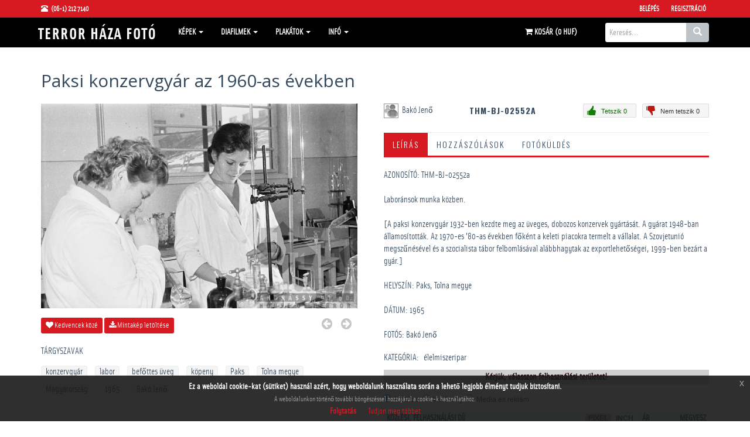

--- FILE ---
content_type: text/html; charset=utf-8
request_url: https://www.terrorhazafoto.hu/stock-photo/thmbj02552a-paksi-konzervgyar-az-1960as-evekben-17794.html?rsp=4bfb2446a812309a676358a92304c29d
body_size: 18167
content:
<!DOCTYPE html>
<html lang="en">
  <head>
    <meta charset="utf-8">
    <meta name="viewport" content="width=device-width, initial-scale=1.0">
    <link href="/images/favicon.gif" type="image/gif" rel="icon">
    <link href="/images/favicon.gif" type="image/gif" rel="shortcut icon">
    <title>THM-BJ-02552a - Paksi konzervgyár az 1960-as években  - élelmiszeripar - Ipar - Vidéki Magyarország 1950-1990 - Terror Háza Fotó</title>
    <meta name="description" content="A Terror Háza Múzeum fenntartója a Közép- és Kelet-európai Történelem és Társadalom Kutatásáért Közalapítvány. A terrorhazafoto.hu a Terror Háza Múzeum fotóadatbázisa.. AZONOSÍTÓ: THM-BJ-02552a
Laboránsok munka közben. 
[A paksi konzervgyár 1932-ben kezdte meg az üveges, dobozos konzervek gyártását. A gyárat 1948-ban államosították. Az 1970-es ’80-as években főként a keleti piacokra termelt a vállalat. A Szovjetunió megszűnésével és a szocialista tábor felbomlásával alábbhagytak az exportlehetőségei, 1999-ben bezárt a gyár.] 
HELYSZÍN: Paks, Tolna megye
DÁTUM: 1965
FOTÓS: Bakó Jenő">
    <meta name="keywords" content="terror, háza, fotó, fénykép konzervgyár, labor, befőttes üveg, köpeny, Paks, Tolna megye, Magyarország, 1965,  Bakó Jenő
">
    <meta http-equiv="Content-Type" content="text/html; charset=utf-8">
    <link rel="canonical" href="https://www.terrorhazafoto.hu/stock-photo/thmbj02552a-paksi-konzervgyar-az-1960as-evekben-17794.html" />
<meta content="terror_hza_fot:photo" property="og:type" />
<meta content="https://www.terrorhazafoto.hu/stock-photo/thmbj02552a-paksi-konzervgyar-az-1960as-evekben-17794.html" property="og:url" />
<meta content="THM-BJ-02552a - Paksi konzervgyár az 1960-as években " property="og:title" />
<meta content="AZONOSÍTÓ: THM-BJ-02552a
Laboránsok munka közben. 
[A paksi konzervgyár 1932-ben kezdte meg az üveges, dobozos konzervek gyártását. A gyárat 1948-ban államosították. Az 1970-es ’80-as években főként a keleti piacokra termelt a vállalat. A Szovjetunió megszűnésével és a szocialista tábor felbomlásával alábbhagytak az exportlehetőségei, 1999-ben bezárt a gyár.] 
HELYSZÍN: Paks, Tolna megye
DÁTUM: 1965
FOTÓS: Bakó Jenő" property="og:description" />
<meta content="https://www.terrorhazafoto.hu/static2/preview2/stock-photo-thmbj02552a--paksi-konzervgyar-az-1960as-evekben--17794.jpg" property="og:image" />
<meta content="bakojeno" property="terror_hza_fot:author" />
<meta content="élelmiszeripar" property="terror_hza_fot:category" />
<meta content="-157724897" property="terror_hza_fot:uploaded" />
<meta content="konzervgyár" property="terror_hza_fot:tags" />
<meta content="labor" property="terror_hza_fot:tags" />
<meta content="befőttes üveg" property="terror_hza_fot:tags" />
<meta content="köpeny" property="terror_hza_fot:tags" />
<meta content="Paks" property="terror_hza_fot:tags" />
<meta content="Tolna megye" property="terror_hza_fot:tags" />
<meta content="Magyarország" property="terror_hza_fot:tags" />
<meta content="1965" property="terror_hza_fot:tags" />
<meta content="Bakó Jenő" property="terror_hza_fot:tags" />
<meta property="twitter:card" value="photo" />
<meta property="twitter:site" value="@Terror Háza Fotó" />
<meta property="twitter:creator" value="@bakojeno" />
<meta property="twitter:url" value="https://www.terrorhazafoto.hu/stock-photo/thmbj02552a-paksi-konzervgyar-az-1960as-evekben-17794.html" />
<meta property="twitter:title" value="THM-BJ-02552a - Paksi konzervgyár az 1960-as években " />
<meta property="twitter:image" value="https://www.terrorhazafoto.hu/static2/preview2/stock-photo-thmbj02552a--paksi-konzervgyar-az-1960as-evekben--17794.jpg" />

    
    <link href="/ext/cdn/bootstrap/3.3.2/css/bootstrap.min.css" rel="stylesheet">
    <link href="/templates/th/assets/css/style.css" rel="stylesheet">
    <link href="/templates/th/assets/css/skin-5.css" rel="stylesheet">
    <link href="/templates/th/assets/css/animate.min.css" rel="stylesheet">
    <link href="/templates/th/assets/css/owl.carousel.css" rel="stylesheet">
    <link href="/templates/th/assets/css/owl.theme.css" rel="stylesheet">
    <link href="/templates/th/assets/css/jquery.mCustomScrollbar.css" rel="stylesheet">
    <link href="/templates/th/style.css" rel="stylesheet">
    <script src="/ext/cdn/jquery/1.11.2/jquery.min.js"></script>
    <script src="/ext/cdn/jqueryui/1.11.2/jquery-ui.min.js"></script>
    <script src="/templates/th/custom.js" type="text/javascript"></script>
    <script src="/members/JsHttpRequest.js" type="text/javascript"></script>
    <script src="/ext/cdn/html5shiv/3.7.0/html5shiv.js"></script>
    <script src="/ext/cdn/respond.js/1.3.0/respond.min.js"></script>
    <script type="text/javascript">
      var MX_SITE_ROOT = '/';
      var MX_LANG_DATA = {
        is18confirm: 'Az oldalon korhatáros (18+) tartalom található. Kérjük kattintson az OK gombra ha Ön elmúlt 18 éves, egyéb esetben a Mégse gombra.'
      };
      paceOptions = {
        elements: true
      };
    </script>
    <script src="/templates/th/assets/js/pace.min.js"></script>
    <script>
      (function(i,s,o,g,r,a,m){i['GoogleAnalyticsObject']=r;i[r]=i[r]||function(){
      (i[r].q=i[r].q||[]).push(arguments)},i[r].l=1*new Date();a=s.createElement(o),
      m=s.getElementsByTagName(o)[0];a.async=1;a.src=g;m.parentNode.insertBefore(a,m)
      })(window,document,'script','//www.google-analytics.com/analytics.js','ga');
      ga('create', 'UA-69349163-2', 'auto');
      ga('send', 'pageview');
    </script>
  </head>
  <body>
    <div class="modal signUpContent fade" id="ModalLogin" tabindex="-1" role="dialog" >
      <div class="modal-dialog ">
        <div class="modal-content">
          <div class="modal-header">
            <button type="button" class="close" data-dismiss="modal" aria-hidden="true"> &times; </button>
            <h3 class="modal-title-site text-center" >Belépés</h3>
          </div>
          <div class="modal-body">
            <form method='post' action='/members/check.php' style="margin-bottom:25px">
              <div class="form-group login-username">
                <div >
                  <input name="l" id="login-user" class="form-control input"  size="20" placeholder="Felhasználónév" type="text">
                </div>
              </div>
              <div class="form-group login-password">
                <div >
                  <input name="p" id="login-password" class="form-control input"  size="20" placeholder="Jelszó" type="password">
                </div>
              </div>
              <div  class="form-group">
                <input name="submit" class="btn  btn-block btn-lg btn-primary" value="Belépés" type="submit">
              </div>      
            </form>
            <!--<h4  class="text-center">Belépés regisztráció nélkül:</h4>
            <div class="form-group">
              
              
              
              
            </div>-->
          </div>
          <div class="modal-footer">
            <p class="text-center"><a href='/members/forgot.php'>Elfelejtett jelszó?</a></p>
          </div>
        </div>
      </div>
    </div>
    <div class="navbar navbar-tshop navbar-fixed-top megamenu" role="navigation">
      <div class="navbar-top">
        <div class="container">
          <div class="row">
            <div class="col-lg-6 col-sm-6 col-xs-6 col-md-6">
              <div class="pull-left ">
                <ul class="userMenu ">
                  <li class="phone-number"> <a  href="callto:+(06-1) 212 7140"> <span> <i class="glyphicon glyphicon-phone-alt "></i></span> <span class="hidden-xs" style="margin-left:5px"> (06-1) 212 7140 </span> </a> </li>
                  <!--<li> <a href="/members/languages_list.php"><span class="hidden-xs"> <img src="/admin/images/languages/hungarian.gif" class="lang_img">Magyar</span> <i class="glyphicon glyphicon-user hide visible-xs "></i></a> </li>    -->
                </ul>
              </div>
            </div>
            <div class="col-lg-6 col-sm-6 col-xs-6 col-md-6 no-margin no-padding">
              <div class="pull-right">
                <ul class="userMenu">
   <li> <a href="#"  data-toggle="modal" data-target="#ModalLogin"> <span class="hidden-xs"> Belépés </span> <i class="glyphicon glyphicon-log-in hide visible-xs "></i> </a> </li>
   <li class="hidden-xs"> <a href="/members/signup.php"> Regisztráció </a> </li>
   
	
</ul>
              </div>
            </div>
          </div>
        </div>
      </div> 
      <div class="container">
        <div class="navbar-header">
          <button type="button" class="navbar-toggle" data-toggle="collapse" data-target=".navbar-collapse"> <span class="sr-only">  </span> <span class="icon-bar"> </span> <span class="icon-bar"> </span> <span class="icon-bar"> </span> </button>
          <button type="button" class="navbar-toggle" data-toggle="collapse" data-target=".navbar-cart"> <i class="fa fa-shopping-cart colorWhite"> </i> <span class="cartRespons colorWhite" id="cart_mobile_title"></span> </button>
          <a class="navbar-brand " href="/"> <img src="/templates/th/images/logo.png" alt="THM-BJ-02552a - Paksi konzervgyár az 1960-as években  - élelmiszeripar - Ipar - Vidéki Magyarország 1950-1990 - Terror Háza Fotó"> </a>       
        </div>

        <div class="navbar-cart  collapse"><div id="cart_mobile" class="cartMenu col-lg-4 col-xs-12 col-md-4"></div></div>    
        <div class="navbar-collapse collapse">
  <ul class="nav navbar-nav">

    <!-- change width of megamenu = use class > megamenu-fullwidth, megamenu-60width, megamenu-40width -->
    <li class="dropdown megamenu-40width"> <a data-toggle="dropdown" class="dropdown-toggle" href="#"> Képek <b class="caret"> </b> </a>
      <ul class="dropdown-menu">
        <li class="megamenu-content"> 
          <h3 class="promo-1 no-margin_ hidden-xs"> Böngészés a kategóriák között</h3>
          <!--<h3 class="promo-1sub hidden-xs"> <a href="/members/categories.php">Összes kategória ABC sorrendben</a> </h3>-->
          <!-- megamenu-content -->
          <ul id="main-category-tree" class="level-0-cat subcat-count-2">
<li>
<a href="/category/21734.html">1956</a>
  <ul class="level-1-cat subcat-count-7">
  <li>
  <a href="/category/23064.html">Felvonulások, tüntetések</a>
  </li>
  <li>
  <a href="/category/holttestek.html">Holttestek</a>
  </li>
  <li>
  <a href="/category/romok.html">Romok</a>
  </li>
  <li>
  <a href="/category/24603.html">Sírok, temetők</a>
  </li>
  <li>
  <a href="/category/23206.html">Jelkép, szobor</a>
  </li>
  <li>
  <a href="/category/utcai-harcok.html">Utcai harcok</a>
  </li>
  <li>
  <a href="/category/22782.html">Utcák, terek</a>
  </li>
  <ul class="list_author">
  <li><span>Fotó készítője</span></li>
  <li><a href="https://www.terrorhazafoto.hu/categorysearch.dyn;category,21734;author,balassaimre.html">Balassa Imre</a></li>
  <li><a href="https://www.terrorhazafoto.hu/categorysearch.dyn;category,21734;author,domeistvan.html">Döme István</a></li>
  <li><a href="https://www.terrorhazafoto.hu/categorysearch.dyn;category,21734;author,faragogyorgy.html">Faragó György</a></li>
  <li><a href="https://www.terrorhazafoto.hu/categorysearch.dyn;category,21734;author,unknown.html">ismeretlen </a></li>
  <li><a href="https://www.terrorhazafoto.hu/categorysearch.dyn;category,21734;author,kadarjozsef.html">Joseph Kadar</a></li>
  <li><a href="https://www.terrorhazafoto.hu/categorysearch.dyn;category,21734;author,jozsaotto.html">Józsa Ottó</a></li>
  <li><a href="https://www.terrorhazafoto.hu/categorysearch.dyn;category,21734;author,purgatpiroska.html">Purgát Piroska</a></li>
  <li><a href="https://www.terrorhazafoto.hu/categorysearch.dyn;category,21734;author,radicsferenc.html">Radics Ferenc</a></li>
  <li><a href="https://www.terrorhazafoto.hu/categorysearch.dyn;category,21734;author,tomecskofrigyes.html">Tomecskó Frigyes</a></li>
  <li><a href="https://www.terrorhazafoto.hu/categorysearch.dyn;category,21734;author,zalaylaszlo.html">Zalay László</a></li>
  </ul>
  </ul>
</li>
<li>
<a href="/category/24949.html">Vidéki Magyarország 1950-1990</a>
  <ul class="level-1-cat subcat-count-7">
  <li>
  <a href="/category/7881.html">Agrár</a>
    <ul class="level-2-cat subcat-count-4">
    <li>
    <a href="/category/7883.html">erdészet, halászat</a>
    </li>
    <li>
    <a href="/category/7884.html">falusi élet</a>
    </li>
    <li>
    <a href="/category/7882.html">mezőgazdaság</a>
    </li>
    <li>
    <a href="/category/13257.html">vadászat</a>
    </li>
    </ul>
  </li>
  <li>
  <a href="/category/belpolitika.html">Belpolitika</a>
    <ul class="level-2-cat subcat-count-5">
    <li>
    <a href="/category/21260.html">­fegyveres testületek</a>
    </li>
    <li>
    <a href="/category/21259.html">­hatóságok</a>
    </li>
    <li>
    <a href="/category/21257.html">pártélet</a>
    </li>
    <li>
    <a href="/category/21258.html">­társadalmi mozgalmak</a>
    </li>
    <li>
    <a href="/category/21261.html">­ünnepek</a>
    </li>
    </ul>
  </li>
  <li>
  <a href="/category/ipar.html">Ipar</a>
    <ul class="level-2-cat subcat-count-5">
    <li>
    <a href="/category/21263.html">élelmiszeripar</a>
    </li>
    <li>
    <a href="/category/21533.html">építőipar</a>
    </li>
    <li>
    <a href="/category/21264.html">könnyűipar</a>
    </li>
    <li>
    <a href="/category/21265.html">nehézipar</a>
    </li>
    <li>
    <a href="/category/21267.html">szolgáltatóipar</a>
    </li>
    </ul>
  </li>
  <li>
  <a href="/category/7888.html">Kultúra</a>
    <ul class="level-2-cat subcat-count-3">
    <li>
    <a href="/category/7890.html">művelődés</a>
    </li>
    <li>
    <a href="/category/7889.html">művészet</a>
    </li>
    <li>
    <a href="/category/7891.html">vallás</a>
    </li>
    </ul>
  </li>
  <li>
  <a href="/category/7892.html">Szabadidő</a>
    <ul class="level-2-cat subcat-count-4">
    <li>
    <a href="/category/sport.html">sport</a>
    </li>
    <li>
    <a href="/category/7894.html">szórakozás</a>
    </li>
    <li>
    <a href="/category/turizmus.html">turizmus</a>
    </li>
    <li>
    <a href="/category/8173.html">vendéglátás</a>
    </li>
    </ul>
  </li>
  <li>
  <a href="/category/7876.html">Társadalom</a>
    <ul class="level-2-cat subcat-count-4">
    <li>
    <a href="/category/kereskedelem.html">kereskedelem</a>
    </li>
    <li>
    <a href="/category/munka.html">munka</a>
    </li>
    <li>
    <a href="/category/7879.html">oktatás</a>
    </li>
    <li>
    <a href="/category/7877.html">szociális helyzet</a>
    </li>
    </ul>
  </li>
  <li>
  <a href="/category/7885.html">Urbán</a>
    <ul class="level-2-cat subcat-count-2">
    <li>
    <a href="/category/7887.html">közlekedés</a>
    </li>
    <li>
    <a href="/category/7886.html">városkép</a>
    </li>
    </ul>
  </li>
  </ul>
</li>
</ul>
        </li>
      </ul>
    </li>
    
    <li class="dropdown megamenu-60width" id="plus-category-tree-diafilm-li" style="display: none;"> <a data-toggle="dropdown" class="dropdown-toggle" href="#"> Diafilmek <b class="caret"> </b> </a>
      <ul class="dropdown-menu">
        <li class="megamenu-content"> 
          <h3 class="promo-1 no-margin_ hidden-xs"> Böngészés a diafilmek között </h3>
          <!-- megamenu-content -->
          <div id="plus-category-tree-diafilm">
            <ul class="level-0-cat subcat-count-3">
<li>
<a href="/category/24952.html">1940-es évek</a>
  <ul class="level-1-cat subcat-count-1">
  <li>
  <a href="/category/24953.html">Sztálin élete</a>
  </li>
  </ul>
</li>
<li>
<a href="/category/23712.html">1950-es évek</a>
  <ul class="level-1-cat subcat-count-22">
  <li>
  <a href="/category/25055.html">5 éves tervünk nagy építkezései</a>
  </li>
  <li>
  <a href="/category/26917.html">A 63. Országos Mezőgazdasági Kiállítás és Vásár</a>
  </li>
  <li>
  <a href="/category/23229.html">A munkavédelem helyi agitációjának  módszerei</a>
  </li>
  <li>
  <a href="/category/25431.html">Az 1514. évi parasztháború</a>
  </li>
  <li>
  <a href="/category/26914.html">Bíró Dani álma</a>
  </li>
  <li>
  <a href="/category/23220.html">Hányd-el vesd-el Gyurka</a>
  </li>
  <li>
  <a href="/category/25125.html">Így épül Sztálinváros</a>
  </li>
  <li>
  <a href="/category/25426.html">Lenin I-II.</a>
  </li>
  <li>
  <a href="/category/25225.html">Magyarország felszabadulása</a>
  </li>
  <li>
  <a href="/category/26916.html">Mezőgazdaságunk a felemelkedés útján</a>
  </li>
  <li>
  <a href="/category/23225.html">Moszkva, a béke fővárosa</a>
  </li>
  <li>
  <a href="/category/26910.html">Munka és erkölcs I.</a>
  </li>
  <li>
  <a href="/category/26911.html">Munka és erkölcs II.</a>
  </li>
  <li>
  <a href="/category/23230.html">Nagyvilág a kislakásban – Beszélő képek sorozat</a>
  </li>
  <li>
  <a href="/category/23234.html">Régi kapából új kapa – Beszélő képek sorozat</a>
  </li>
  <li>
  <a href="/category/23235.html">Sport és egészség</a>
  </li>
  <li>
  <a href="/category/25305.html">Szemléltető képek a Szovjetunió kommunista (bolsevik) pártja történetéhez (1883-1901)</a>
  </li>
  <li>
  <a href="/category/25377.html">Szemléltető képek a Szovjetunió kommunista (bolsevik) pártja történetéhez (1901-1903)</a>
  </li>
  <li>
  <a href="/category/25378.html">Szemléltető képek a Szovjetunió kommunista (bolsevik) pártja történetéhez (1903-1908)</a>
  </li>
  <li>
  <a href="/category/25425.html">Szemléltető képek a Szovjetunió kommunista (bolsevik) pártja történetéhez (1908-1912)</a>
  </li>
  <li>
  <a href="/category/25379.html">Szemléltető képek a Szovjetunió kommunista (bolsevik) pártja történetéhez (1912-1914)</a>
  </li>
  <li>
  <a href="/category/25610.html">Szemléltető képek a Szovjetunió kommunista (bolsevik) pártja történetéhez (1914-1917)</a>
  </li>
  </ul>
</li>
<li>
<a href="/category/23714.html">1960-as évek</a>
  <ul class="level-1-cat subcat-count-16">
  <li>
  <a href="/category/23213.html">A mi erkölcsünk - az élet szeretete</a>
  </li>
  <li>
  <a href="/category/23214.html">A munka - élethivatás:  az igazi boldogság</a>
  </li>
  <li>
  <a href="/category/23215.html">A politikáról és a politizálásról</a>
  </li>
  <li>
  <a href="/category/23231.html">Az őrszolgálat - harcfeladat</a>
  </li>
  <li>
  <a href="/category/23233.html">Az óvodások és iskolások öltöztetése</a>
  </li>
  <li>
  <a href="/category/23218.html">Becsület és humanizmus. A ma hősei</a>
  </li>
  <li>
  <a href="/category/23219.html">Földmunkás- és szegényparasztmozgalmak a századfordulón (1890-1907)</a>
  </li>
  <li>
  <a href="/category/23221.html">Hazámat szolgálom</a>
  </li>
  <li>
  <a href="/category/26915.html">Iparitanulóképzés története I.</a>
  </li>
  <li>
  <a href="/category/23223.html">Kutatás</a>
  </li>
  <li>
  <a href="/category/23224.html">Légy éber</a>
  </li>
  <li>
  <a href="/category/25430.html">Lenin I.</a>
  </li>
  <li>
  <a href="/category/26912.html">Lőkiképzési alapismeretek</a>
  </li>
  <li>
  <a href="/category/23226.html">Mai lakásművészet</a>
  </li>
  <li>
  <a href="/category/23227.html">Mi az élet célja, szépsége, értelme?</a>
  </li>
  <li>
  <a href="/category/miskolc.html">Miskolc</a>
  </li>
  </ul>
</li>
<li>
<a href="/category/23715.html">1970-es évek</a>
  <ul class="level-1-cat subcat-count-6">
  <li>
  <a href="/category/23211.html">A kapitalista világrendszer felbomlása. Az imperializmus  célja és törekvései napjainkban</a>
  </li>
  <li>
  <a href="/category/23212.html">A két világrendszer és jellemzőik</a>
  </li>
  <li>
  <a href="/category/23216.html">A szocialista tudat és életmód fejlesztésének feladatai</a>
  </li>
  <li>
  <a href="/category/kgst.html">KGST</a>
  </li>
  <li>
  <a href="/category/23232.html">Osztálytestvéreink, fegyverbarátaink</a>
  </li>
  <li>
  <a href="/category/23236.html">Társadalmi viszonyaink fejlődése</a>
  </li>
  </ul>
</li>
<li>
<a href="/category/23717.html">1980-as évek</a>
  <ul class="level-1-cat subcat-count-3">
  <li>
  <a href="/category/26913.html">A Magyar Néphadsereg fegyveres szervei</a>
  </li>
  <li>
  <a href="/category/23217.html">Barátságposta</a>
  </li>
  <li>
  <a href="/category/26909.html">Védőpajzsunk a Varsói Szerződés</a>
  </li>
  </ul>
</li>
</ul>
          </div>
        </li>
      </ul>
    </li>
    <script type="text/javascript">
      /* <[![CDATA[ */
      jQuery(document).ready(function($) {
        if($('div#plus-category-tree-diafilm').find('ul.level-0-cat li').size() > 0) {
          $('li#plus-category-tree-diafilm-li').show();
        }
      });
      /* ]]> */
    </script>
    
    <li class="dropdown megamenu-60width" id="plus-category-tree-plakat-li" style="display: none;"> <a data-toggle="dropdown" class="dropdown-toggle" href="#"> Plakátok <b class="caret"> </b> </a>
      <ul class="dropdown-menu">
        <li class="megamenu-content"> 
          <h3 class="promo-1 no-margin_ hidden-xs"> Böngészés a plakátok között </h3>
          <!-- megamenu-content -->
          <div id="plus-category-tree-plakat">
            <ul class="level-0-cat subcat-count--1">
<li>
<a href="/category/27568.html">Első szabad választások, 1990</a>
  <ul class="level-1-cat subcat-count-11">
  <li>
  <a href="/category/mdf.html">MDF</a>
    <ul class="level-2-cat subcat-count-2">
    <li>
    <a href="/category/27572.html">Országgyűlési választás</a>
    </li>
    <li>
    <a href="/category/27571.html">Helyhatósági választás</a>
    </li>
    </ul>
  </li>
  <li>
  <a href="/category/szdsz.html">SZDSZ</a>
    <ul class="level-2-cat subcat-count-2">
    <li>
    <a href="/category/27574.html">Országgyűlési választás</a>
    </li>
    <li>
    <a href="/category/27573.html">Helyhatósági választás</a>
    </li>
    </ul>
  </li>
  <li>
  <a href="/category/fkgp.html">FKgP</a>
    <ul class="level-2-cat subcat-count-2">
    <li>
    <a href="/category/27578.html">Országgyűlési választás</a>
    </li>
    <li>
    <a href="/category/27577.html">Helyhatósági választás</a>
    </li>
    </ul>
  </li>
  <li>
  <a href="/category/mszp.html">MSZP</a>
    <ul class="level-2-cat subcat-count-2">
    <li>
    <a href="/category/27576.html">Országgyűlési választás</a>
    </li>
    <li>
    <a href="/category/27575.html">Helyhatósági választás</a>
    </li>
    </ul>
  </li>
  <li>
  <a href="/category/fidesz.html">FIDESZ</a>
    <ul class="level-2-cat subcat-count-2">
    <li>
    <a href="/category/27570.html">Országgyűlési választás</a>
    </li>
    <li>
    <a href="/category/27569.html">Helyhatósági választás</a>
    </li>
    </ul>
  </li>
  <li>
  <a href="/category/kdnp.html">KDNP</a>
    <ul class="level-2-cat subcat-count-2">
    <li>
    <a href="/category/27581.html">Országgyűlési választás</a>
    </li>
    <li>
    <a href="/category/27580.html">Helyhatósági választás</a>
    </li>
    </ul>
  </li>
  <li>
  <a href="/category/28772.html">Agrárszövetség</a>
    <ul class="level-2-cat subcat-count-1">
    <li>
    <a href="/category/28773.html">Országgyűlési választás</a>
    </li>
    </ul>
  </li>
  <li>
  <a href="/category/mszmp.html">MSZMP</a>
    <ul class="level-2-cat subcat-count-2">
    <li>
    <a href="/category/28776.html">Országgyűlési választás</a>
    </li>
    <li>
    <a href="/category/28775.html">Helyhatósági választás</a>
    </li>
    </ul>
  </li>
  <li>
  <a href="/category/szdp.html">SZDP</a>
    <ul class="level-2-cat subcat-count-1">
    <li>
    <a href="/category/28765.html">Országgyűlési választás</a>
    </li>
    </ul>
  </li>
  <li>
  <a href="/category/27266.html">EGYÉB PÁRTOK</a>
  </li>
  <li>
  <a href="/category/28767.html">EGYÉB PLAKÁTOK</a>
    <ul class="level-2-cat subcat-count-2">
    <li>
    <a href="/category/28768.html">Négyigenes népszavazás, 1989</a>
    </li>
    <li>
    <a href="/category/vegyes.html">Vegyes</a>
    </li>
    </ul>
  </li>
  </ul>
</li>
</ul>
          </div>
        </li>
      </ul>
    </li>
    <script type="text/javascript">
      /* <[![CDATA[ */
      jQuery(document).ready(function($) {
        if($('div#plus-category-tree-plakat').find('ul.level-0-cat li').size() > 0) {
          $('li#plus-category-tree-plakat-li').show();
        }
      });
      /* ]]> */
    </script>
    
    <li class="dropdown megamenu-60width"> <a data-toggle="dropdown" class="dropdown-toggle" href="#"> Infó <b class="caret"> </b> </a>
      <ul class="dropdown-menu">
        <li class="megamenu-content">
          <ul class="col-lg-12 col-sm-12 col-md-12 unstyled">
            <!--<li class="no-border">
              <p> <strong> Infó </strong> </p>
            </li>-->
            <li><a href='/pages/about.html'>Rólunk</a></li><li><a href='/contacts/'>Kapcsolat</a></li><li><a href='/pages/faq.html'>Megrendelési útmutató</a></li><li><a href='/pages/privacy-policy.html'>Adatkezelési tájékoztató</a></li><li><a href='/pages/terms-and-conditions.html'>Általános szerződési feltételek</a></li>
            <!--<li><a href="/news/">Hírek</a></li>-->
          </ul>
          <!--<ul class="col-lg-4  col-sm-4 col-md-4 unstyled">
            <li class="no-border">
              <p> <strong> Ügyfelek </strong> </p>
            </li>
    <li><a href="/members/users_list.php">Felhasználók</a></li>
  
  
          </ul>
          <ul class="col-lg-4  col-sm-4 col-md-4 unstyled">
            <li class="no-border">
              <p> <strong> Fotósok </strong> </p>
            </li>
    <li><a href='/users/3931.html'>Terror Háza &nbsp;&nbsp;<span class="label label-default">0</span></a></li>
          </ul>-->
        </li>
      </ul>
    </li>
  </ul>
        <div class="search-box static-search  w100 hidden-lg hidden-md hidden-sm navbar-formbox navbar-right">
          <div style="clear:both"></div>
          <form id="search-form" method="GET" action="/index.php" role="search" class="navbar-form">
            <div class="input-group">
              <input type="text" style="padding:6px 6px;" name="search" placeholder="Keresés..." class="form-control">
              <input type="hidden" name="vd" value="date" />
              <div class="input-group-btn">
                <button type="submit" class="btn btn-default"><i class="glyphicon glyphicon-search"></i></button>
              </div>
            </div>
          </form>       
          <div class="input-group hide">
            <button class="btn btn-nobg" type="button"> <i class="fa fa-search"> </i> </button>
          </div>
        </div>
        <div id='shopping_cart_lite'>Üres a kosarad<script>
	cart_mass=new Array();
	cart_mass = [];
	cart_title=new Array();
	cart_title=[];
	cart_price=new Array();
	cart_price=[];
	cart_qty=new Array();
	cart_qty=[];
	cart_url=new Array();
	cart_url=[];
	cart_photo=new Array();
	cart_photo=[];
	cart_description=new Array();
	cart_description=[];
	cart_remove=new Array();
	cart_remove=[];
	cart_content_id=new Array();
	cart_content_id=[];
	</script><input type='hidden' id='list_cart_mass' value=""><input type='hidden' id='list_cart_title' value=""><input type='hidden' id='list_cart_price' value=""><input type='hidden' id='list_cart_qty' value=""><input type='hidden' id='list_cart_url' value=""><input type='hidden' id='list_cart_photo' value=""><input type='hidden' id='list_cart_description' value=""><input type='hidden' id='list_cart_remove' value=""><input type='hidden' id='list_cart_content_id' value=""></div>
        <script>
      cart_word = 'Kosár';
      cart_word_checkout = 'Fizetés';
      cart_word_view = 'Kosár megtekintése';
      cart_word_subtotal = 'Összeg';
      cart_currency1 = '';
      cart_currency2 = 'HUF';
      site_root = '/';
        </script>
        <div class="nav navbar-nav navbar-right hidden-xs" id="cart_desktop">
          <div class="search-box static-search pull-right">
            <form id="search-form" method="GET" action="/index.php" role="search" class="navbar-form" id='site_search'>
        <div class="input-group">
            <input type="text" style="padding:6px 6px;" id="search" name="search" placeholder="Keresés..." class="form-control" autocomplete="off">
            <div class="input-group-btn">
                <button type="submit" class="btn btn-default"><i class="glyphicon glyphicon-search"></i></button>
            </div>
        </div>
  <input type="hidden" name="vd" value="date" />
</form>
<div id="instant_search"></div>
          </div>
        </div>
      </div>
    </div>
  </div>

  <div class="container" id="body_content">
    <div id='lightbox_menu_ok'></div><div id='lightbox_menu_error'></div><div id='lightbox' style='top:0px;left:0px;position:absolute;z-index:1000;display:none'></div>			<h1 style="margin-bottom:7px;margin-top:0" class="old_header">THM-BJ-02552a - Paksi konzervgyár az 1960-as években </h1>
			<script type="text/javascript" src="https://maps.google.com/maps/api/js?sensor=true"></script>
	<script type="text/javascript" src="/inc/jquery.ui.map.js"></script>
	<script type="text/javascript" language="JavaScript">
	function map_show(x,y)
	{
		document.getElementById('reviewscontent').style.display='none';
			document.getElementById('reviewscontent').innerHTML ="<div id='map'></div>";
			$("#reviewscontent").slideDown("slow");
			 pos=x+","+y;
			 $('#map').gmap({'zoom':11, 'center': pos}).bind('init', function(ev, map) {
				$('#map').gmap('addMarker', { 'position': map.getCenter(), 'bounds': false})
			});


	}
	</script>
<script type="text/javascript" src="/inc/js/raty/jquery.raty.min.js"></script>

<script type="text/javascript">
    $(function() {
      $.fn.raty.defaults.path = '/inc/js/raty/img';

      $('.star').raty({ score: 5 });
      
    });
    
    function vote_rating(id,score)
    {
    		
			location.href='/members/login.php';
		   	}
</script>


<script>
	 
	function like_dislike(value)
    {
    		
			location.href='/members/login.php';
		   	}



    $(function(){ 
        $('.like-btn').click(function(){
            $('.dislike-btn').removeClass('dislike-h');    
            $(this).addClass('like-h');
			like_dislike(1);
        });
        $('.dislike-btn').click(function(){
            $('.like-btn').removeClass('like-h');
            $(this).addClass('dislike-h');
			like_dislike(-1)
        });
    });
</script>
	

<script src='/admin/plugins/galleria/galleria-1.2.9.js'></script>
<script type="text/javascript" language="JavaScript">



//Rights-managed photos
function rights_managed(id)
{
    var req = new JsHttpRequest();
    
    
    // Code automatically called on load finishing.
    req.onreadystatechange = function()
    {
        if (req.readyState == 4)
        {
			$.colorbox({html:req.responseJS.cart_content,width:'600px',scrolling:false});
				
			if(typeof set_styles == 'function') 
			{
   				set_styles();
   			}
        }
    }
    req.open(null, '/members/rights_managed.php', true);
    req.send( {id: id } );
}

//Rights-managed photos
function change_rights_managed(publication_id,price_id,option_id,option_value)
{
    var req = new JsHttpRequest();
    
    // Code automatically called on load finishing.
    req.onreadystatechange = function()
    {
        if (req.readyState == 4)
        {
				next_options=req.responseJS.next_options;
				list_options=next_options.split("-");
				$(".group_box").css("display","none");
				
				flag_finish=true;
				
				for(i=0;i<list_options.length;i++)
				{
					if(document.getElementById("group_box"+list_options[i]))
					{
						document.getElementById("group_box"+list_options[i]).style.display='block';
						if(document.getElementById("group"+list_options[i]).value==0)
						{
						 	flag_finish=false;
						}
					}
				}				
				
				document.getElementById('rights_managed_price').innerHTML =req.responseJS.price;
				
				if(flag_finish)
				{
					document.getElementById('lightbox_footer').style.display='block';
					document.getElementById('price_box').style.display='block';
				}
				else
				{
					document.getElementById('lightbox_footer').style.display='none';
					document.getElementById('price_box').style.display='none';
				}
				
				$.fn.colorbox.resize({});
        }
    }
    req.open(null, '/members/rights_managed_change.php', true);
    req.send( {publication_id: publication_id, price_id:price_id,option_id:option_id,option_value:option_value} );
}

	cartitems=new Array();
	cartprices=new Array();
			cartitems[0]=291393;
		cartprices[291393]=5080;
				cartitems[1]=180700;
		cartprices[180700]=15240;
				cartitems[2]=180701;
		cartprices[180701]=3048;
				cartitems[3]=279438;
		cartprices[279438]=3048;
				cartitems[4]=180702;
		cartprices[180702]=7620;
				cartitems[5]=180703;
		cartprices[180703]=4064;
				cartitems[6]=315303;
		cartprices[315303]=5080;
				cartitems[7]=327258;
		cartprices[327258]=10160;
				cartitems[8]=180705;
		cartprices[180705]=10160;
				cartitems[9]=180704;
		cartprices[180704]=1524;
				cartitems[10]=180707;
		cartprices[180707]=19050;
				cartitems[11]=180706;
		cartprices[180706]=20320;
				cartitems[12]=180709;
		cartprices[180709]=25400;
				cartitems[13]=180708;
		cartprices[180708]=5080;
				cartitems[14]=180710;
		cartprices[180710]=10160;
				cartitems[15]=180712;
		cartprices[180712]=20320;
				cartitems[16]=180714;
		cartprices[180714]=30480;
		
//The function adds an item into the shopping cart
function add_cart(x)
{
	if(x==0)
	{
		value=document.getElementById("cart").value;
	}
	if(x==1)
	{
		value=document.getElementById("cartprint").value;
	}
    var req = new JsHttpRequest();
    
    var IE='\v'=='v';
    
    
    // Code automatically called on load finishing.
    if(cartprices[value]==0 && x==0)
    {
    	location.href="/members/count.php?type=&id="+document.getElementById("cart").value+"&id_parent=17794";
    }
    else
    {
   	 	req.onreadystatechange = function()
    	{
       	 	if (req.readyState == 4)
        	{
				if(document.getElementById('shopping_cart'))
				{
					document.getElementById('shopping_cart').innerHTML =req.responseJS.box_shopping_cart;
				}
				if(document.getElementById('shopping_cart_lite'))
				{
					document.getElementById('shopping_cart_lite').innerHTML =req.responseJS.box_shopping_cart_lite;
				}
				
				if(!IE) 
				{
					$.colorbox({html:req.responseJS.cart_content,width:'600px',scrolling:false});
				}
				
				if(typeof set_styles == 'function') 
				{
   					set_styles();
   				}
   				
   				if(typeof reload_cart == 'function') 
				{
   					reload_cart();
   				}
        	}
    	}
   	 	req.open(null, '/members/shopping_cart_add.php', true);
    	req.send( {id: value } );
    }
}



//The function shows prints previews

function show_prints_preview(id)
{
    var req = new JsHttpRequest();
        
    // Code automatically called on load finishing.
    req.onreadystatechange = function()
    {
        if (req.readyState == 4)
        {
        	$.colorbox({html:req.responseJS.prints_content,width:'600px',scrolling:false});
        	
        	if(typeof set_styles == 'function') 
			{
   				set_styles();
   			}
        }
    }
    req.open(null, '/members/prints_preview.php', true);
    req.send( {id: id } );
}




//The function shows a download link
function add_download(a_type,a_parent,a_server)
{
	if(document.getElementById("cart"))
	{
		location.href="/members/count.php?type="+a_type+"&id="+document.getElementById("cart").value+"&id_parent="+a_parent+"&server="+a_server;
	}
}





//Voting function
function doVote(value)
{
    var req = new JsHttpRequest();
    // Code automatically called on load finishing.
    req.onreadystatechange = function()
    {
        if (req.readyState == 4)
        {
			document.getElementById('votebox').innerHTML =req.responseText;
        }
    }
    req.open(null, '/members/vote_add.php', true);
    req.send( { id:17794,vote: value } );
}


//Show reviews
function reviews_show(value)
{
    var req = new JsHttpRequest();
    // Code automatically called on load finishing.
    req.onreadystatechange = function()
    {
        if (req.readyState == 4)
        {
			if(document.getElementById('reviewscontent'))
			{
				document.getElementById('reviewscontent').innerHTML =req.responseText;
				document.getElementById('reviewscontent').style.display='none';
				$("#reviewscontent").slideDown("slow");
			}
			if(document.getElementById('comments_content'))
			{
				document.getElementById('comments_content').innerHTML =req.responseText;
			}
        }
    }
    req.open(null, '/members/reviews_content.php', true);
    req.send( { id: value } );
}


//Show EXIF
function exif_show(value)
{
    var req = new JsHttpRequest();
    // Code automatically called on load finishing.
    req.onreadystatechange = function()
    {
        if (req.readyState == 4)
        {
			if(document.getElementById('reviewscontent'))
			{
				document.getElementById('reviewscontent').innerHTML =req.responseText;
				document.getElementById('reviewscontent').style.display='none';
				$("#reviewscontent").slideDown("slow");
			}
			if(document.getElementById('exif_content'))
			{
				document.getElementById('exif_content').innerHTML =req.responseText;
			}
        }
    }
    req.open(null, '/members/exif.php', true);
    req.send( { id: value } );
}

//Add a new review
function reviews_add(value)
{
    var req = new JsHttpRequest();
    // Code automatically called on load finishing.
    req.onreadystatechange = function()
    {
        if (req.readyState == 4)
        {
			if(document.getElementById('reviewscontent'))
			{
				document.getElementById('reviewscontent').innerHTML =req.responseText;
				document.getElementById('reviewscontent').style.display='none';
				$("#reviewscontent").slideDown("slow");
			}
			if(document.getElementById('comments_content'))
			{
				document.getElementById('comments_content').innerHTML =req.responseText;
			}
        }
    }
    req.open(null, '/members/reviews_content.php', true);
    req.send( {'form': document.getElementById(value) } );
}

//Hide reviews
function reviews_hide()
{
	document.getElementById('reviewscontent').innerHTML ="";
	$("#reviewscontent").slideUp("slow");
}


//Show share tools
share_flag=true;
function share_show(value) 
{
	if(share_flag)
	{
    	var req = new JsHttpRequest();
   		 // Code automatically called on load finishing.
   		 req.onreadystatechange = function()
    	{
        	if (req.readyState == 4)
        	{
				document.getElementById('share').innerHTML =req.responseText;
				document.getElementById('share').style.display='none';
				$("#share").slideDown("slow");
        	}
		}
    	req.open(null, '/members/share.php', true);
    	req.send( { id: value } ); 
    	share_flag=false; 
	}
	else
	{
		$("#share").slideUp("slow");
		share_flag=true;
	}
}



//Show pixels/inches
function show_size(value)
{
	if($('#link_size1_'+value).hasClass('link_pixels'))
	{
		$('#p'+value+' div.item_pixels').css({'display':'none'});
		$('#p'+value+' div.item_inches').css({'display':'block'});
		$('#link_size1_'+value).removeClass("link_pixels");
		$('#link_size1_'+value).addClass("link_inches");
		$('#link_size2_'+value).removeClass("link_inches");
		$('#link_size2_'+value).addClass("link_pixels");
	}
	else
	{
		$('#p'+value+' div.item_pixels').css({'display':'block'});
		$('#p'+value+' div.item_inches').css({'display':'none'});
		$('#link_size1_'+value).removeClass("link_inches");
		$('#link_size1_'+value).addClass("link_pixels");
		$('#link_size2_'+value).removeClass("link_pixels");
		$('#link_size2_'+value).addClass("link_inches");
	}
}





//Show tell a friend
function tell_show(value) {
    var req = new JsHttpRequest();
    // Code automatically called on load finishing.
    req.onreadystatechange = function()
    {
        if (req.readyState == 4)
        {
			if(document.getElementById('reviewscontent'))
			{
				document.getElementById('reviewscontent').innerHTML =req.responseText;
				document.getElementById('reviewscontent').style.display='none';
				$("#reviewscontent").slideDown("slow");
			}
			if(document.getElementById('tell_content'))
			{
				document.getElementById('tell_content').innerHTML =req.responseText;
			}
        }
    }
    req.open(null, '/members/tell_a_friend.php', true);
    req.send( { id: value } );
}


//Show tell a friend form
function tell_add(value)
{
    var req = new JsHttpRequest();
    // Code automatically called on load finishing.
    req.onreadystatechange = function()
    {
        if (req.readyState == 4)
        {
			if(document.getElementById('reviewscontent'))
			{
				document.getElementById('reviewscontent').innerHTML =req.responseText;
			}
			if(document.getElementById('tell_content'))
			{
				document.getElementById('tell_content').innerHTML =req.responseText;
			}
        }
    }
    req.open(null, '/members/tell_a_friend.php', true);
    req.send( {'form': document.getElementById(value) } );
}










//Related items scrolling
$(function()
{
  //Get our elements for faster access and set overlay width
  var div = $('div.sc_menu'),
  ul = $('ul.sc_menu'),
  // unordered list's left margin
  ulPadding = 15;

  //Get menu width
  var divWidth = div.width();

  //Remove scrollbars
  div.css({overflow: 'hidden'});

  //Find last image container
  var lastLi = ul.find('li:last-child');

  //When user move mouse over menu
  div.mousemove(function(e){

    //As images are loaded ul width increases,
    //so we recalculate it each time
    var ulWidth = lastLi[0].offsetLeft + lastLi.outerWidth() + ulPadding;

    var left = (e.pageX - div.offset().left) * (ulWidth-divWidth) / divWidth;
    div.scrollLeft(left);
  });
});



rimg=new Image()
rimg.src="/templates/th/images/rating1.gif"

rimg2=new Image()
rimg2.src="/templates/th/images/rating2.gif"

//Show rating
function mrating(j)
{
	for(i=1;i<6;i++)
	{
		if(i<=j)
		{
			document.getElementById("rating"+i.toString()).src =rimg.src
		}
	}
}

//Show rating2
function mrating2(item_rating)
{
	for(i=5;i>0;i--)
	{
		if(i>item_rating)
		{
			document.getElementById("rating"+i.toString()).src =rimg2.src
		}
	}
}


//Show prices by license
function apanel(x)
{

	sizeboxes=new Array();
			sizeboxes[0]=4585;
				sizeboxes[1]=4583;
				sizeboxes[2]=4584;
		  sizeboxes[3]=9999999999;
  	
	//Rights managed and Contact Us
	if(document.getElementById("license1"))
	{
		sizeboxes[sizeboxes.length]=1;
	}
	
	//Hide item cart button
	if(document.getElementById("item_button_cart"))
	{
		if(x==0)
		{
			document.getElementById("item_button_cart").style.display='none';
		}
		else
		{
			document.getElementById("item_button_cart").style.display='block';
		}
	}


	for(i=0;i<sizeboxes.length;i++)
	{
		if(document.getElementById('p'+sizeboxes[i].toString()))
		{
			if(sizeboxes[i]==x)
			{
				document.getElementById('p'+sizeboxes[i].toString()).style.display ='inline';
			}
			else
			{
				document.getElementById('p'+sizeboxes[i].toString()).style.display ='none';
			}
		}
	}
  
  // PRAE
  xcart(0);
}



//Show added items 
function xcart(x)
{

// PRAE
document.getElementById('item_button_cart').style.display = (x === 0) ? 'none' : 'block';


	for(i=0;i<cartitems.length;i++)
	{
		if(document.getElementById('tr_cart'+cartitems[i].toString()))
		{
			if(cartitems[i]==x)
			{
				document.getElementById('tr_cart'+cartitems[i].toString()).className ='tr_cart_active';
				document.getElementById('cart').value =x;
			}
			else
			{
				document.getElementById('tr_cart'+cartitems[i].toString()).className ='tr_cart';
			}
		}
	}


	    var aRadio = document.getElementsByTagName('input'); 
	    for (var i=0; i < aRadio.length; i++)
	    { 
	        if (aRadio[i].type != 'radio') continue; 
	        if (aRadio[i].value == x) {
            aRadio[i].checked = true; 
          } else {
            // PRAE
            if((typeof aRadio[i].name !== 'undefined') && aRadio[i].name == 'cart') {
              aRadio[i].checked = false;
            }
          }
	    } 

}




//Show added prints
function xprint(x)
{

	printitems=new Array();
	

	for(i=0;i<printitems.length;i++)
	{
		if(document.getElementById('tr_cart'+printitems[i].toString()))
		{
			if(printitems[i]==x)
			{
				document.getElementById('tr_cart'+printitems[i].toString()).className ='tr_cart_active';
				document.getElementById('cartprint').value =-1*x;
			}
			else
			{
				document.getElementById('tr_cart'+printitems[i].toString()).className ='tr_cart';
			}
		}
	}


	    var aRadio = document.getElementsByTagName('input'); 
	    for (var i=0; i < aRadio.length; i++)
	    { 
	        if (aRadio[i].type != 'radio') continue; 
	        if (aRadio[i].value == -1*x) 
	        {
	        	aRadio[i].checked = true; 
	        }
	    } 

}

		
//Video mp4/mov preview
function lightboxon_istock(fl,width,height,event,rt)
{
	rcontent="<video   width='"+width+"' height='"+height+"' autoplay controls><source src='"+fl+"' type='video/mp4'></video>";

	preview_moving(rcontent,width,height,event);
}

</script><div class="row transitionfx">
  <div class="col-lg-6 col-md-6">
    <iframe width=540 height=350 src='/members/content_photo_preview.php?id=17794&width=540&height=350' frameborder=no scrolling=no></iframe> 
    <div class="file_links row">
      <div class="col-lg-6 col-md-6 col-sm-6">
        <a href="javascript:show_lightbox(17794,'')" class="btn btn-success btn-sm"><i class="fa fa-heart"> </i> Kedvencek közé</a> <a href="/static2/preview2/stock-photo-thmbj02552a--paksi-konzervgyar-az-1960as-evekben--17794.jpg" class="btn btn-danger btn-sm" onclick="window.open(this.href);return false;"><i class="fa fa-download"> </i>  Mintakép letöltése</a>
      </div>
      <div class="col-lg-6 col-md-6 col-sm-6 next_previous">
        
        <a href="/stock-photo/thmbj02552--paksi-konzervgyar-az-1960as-evekben--17793.html" title="Előző"><i class="fa fa-arrow-circle-left" style="font-size: 140%;"></i></a>
        &nbsp;&nbsp;&nbsp;
        
        <a href="/stock-photo/thmbj02553--paksi-konzervgyar-az-1960as-evekben--17795.html" title="Következő"><i class="fa fa-arrow-circle-right" style="font-size: 140%;"></i></a>
        
      </div>
    </div>			

    <div class='file_details'>
      <p>Tárgyszavak</p>
      <a href='/index.php?kw_list=konzervgy%C3%A1r' class='kw'>konzervgyár</a> <a href='/index.php?kw_list=labor' class='kw'>labor</a> <a href='/index.php?kw_list=bef%C5%91ttes+%C3%BCveg' class='kw'>befőttes üveg</a> <a href='/index.php?kw_list=k%C3%B6peny' class='kw'>köpeny</a> <a href='/index.php?kw_list=Paks' class='kw'>Paks</a> <a href='/index.php?kw_list=Tolna+megye' class='kw'>Tolna megye</a> <a href='/index.php?kw_list=Magyarorsz%C3%A1g' class='kw'>Magyarország</a> <a href='/index.php?kw_list=1965' class='kw'>1965</a> <a href='/index.php?kw_list=Bak%C3%B3+Jen%C5%91' class='kw'>Bakó Jenő</a> 
      <hr />
      <p>Fotó részletei</p>
      <!--<span><b>Publikálva:</b> <span id="item-published" style="display: inline;">1965.01.01.</span></span>-->
      <script type="text/javascript">
        /* <![CDATA[ */
        jQuery(document).ready(function($) {
          return;
          var pubdate = '1965.01.01.';
          var element = $('span#item-published');
          var pubtext = element.text().toString().trim();
          if(pubtext === '2016.01.01.') {
            element.parent().hide();
          }
          if(pubtext.substring(pubtext.length - 6, pubtext.length) === '01.01.') {
            element.text(pubtext.substring(0, 4));
          }
        });
        /* ]]> */
      </script>
      <span><b>Értékelés:</b> <script>
    			$(function() {
      				$('#star17794').raty({
      				score: 0,
 					half: true,
  					number: 5,
  					click: function(score, evt) {
    					vote_rating(17794,score);
  					}
				});
    			});
				</script>
				<div id='star17794' style='display:inline'></div></span>
      <span><b>Megnézve:</b> 2446</span>
      <span><b>Letöltések:</b> 0</span>	
      <!---->
    </div>
  </div>   

  <div class="col-lg-6 col-md-6">
    <div class="row">
      <div class="col-lg-3 col-md-3 col-sm-3"><img src='/images/avatar.gif' align='absMiddle' width='25' border='0'>&nbsp;&nbsp;<a href='/users/7438.html'>Bakó&nbsp;Jenő</a> </div>
      <div class="col-lg-3 col-md-3 col-sm-3"><h3 id="product-code" class="product-code"><span>17794</span></h3></div>
      <div class="col-lg-6 col-md-6 col-sm-6">
        <div id="vote_dislike" class="dislike-btn dislike-h">Nem tetszik 0</div>
        <div id="vote_like" class="like-btn like-h">Tetszik 0</div>
      </div>
    </div>
    <script type="text/javascript">
      /* <![CDATA[ */
      jQuery(document).ready(function($) {
        if(typeof PRAE === 'object') {
          $('h3#product-code > span').text(PRAE.getInventoryNumber(document.title));
        }
      });
      /* ]]> */
    </script>
    <hr style="margin-bottom: 0px;" />
    <div class="product-tab w100 clearfix">
      <ul class="nav nav-tabs">
        <li class="active"><a href="#details" data-toggle="tab">Leírás</a></li>
        <!--<li><a href="#exif_content" data-toggle="tab" onclick="exif_show(17794);">EXIF</a></li>-->
        <li><a href="#comments_content" data-toggle="tab" onclick="reviews_show(17794);">Hozzászólások</a></li>
        <li><a href="#tell_content" data-toggle="tab" onclick="tell_show(17794);">Fotóküldés</a></li>
        <li class="reviewscontent"> <a href="#reviewscontent" data-toggle="tab" onclick="map_show(0, 0);">Google map</a></li>
      </ul>
      <div class="tab-content">
        <div class="tab-pane active" id="details">
          AZONOSÍTÓ: THM-BJ-02552a<br><br>Laboránsok munka közben. <br><br>[A paksi konzervgyár 1932-ben kezdte meg az üveges, dobozos konzervek gyártását. A gyárat 1948-ban államosították. Az 1970-es ’80-as években főként a keleti piacokra termelt a vállalat. A Szovjetunió megszűnésével és a szocialista tábor felbomlásával alábbhagytak az exportlehetőségei, 1999-ben bezárt a gyár.] <br><br>HELYSZÍN: Paks, Tolna megye<br><br>DÁTUM: 1965<br><br>FOTÓS: Bakó Jenő
          <div class="image-description-categories"><span class="idct">Kategória</span>: <span><a href='/category/21263.html'>élelmiszeripar</a></span></div>
        </div>
        <!--<div class="tab-pane" id="exif_content"></div>-->    
        <div class="tab-pane" id="comments_content"></div>
        <div class="tab-pane" id="tell_content"></div>
        <div class="tab-pane" id="reviewscontent" class="reviewscontent"></div>
      </div>
      <script type="text/javascript">
        function prae_hide_reviewscontent($) {
          var google_x = parseInt('0');
          var google_y = parseInt('0');
          if (google_x === 0 || google_y === 0) { $('#reviewscontent, .reviewscontent').addClass('hidden').hide(); }
        }
        jQuery(document).ready(function($) {
          prae_hide_reviewscontent($);
          $('div.product-tab ul li a').click(function() {
            window.setTimeout(function() {
              prae_hide_reviewscontent($);
            }, 1000);
          });
        });
      </script>
    </div>
    <div style="clear: both;"></div>
    
    
    <div class="cart-actions">
      <div class="addto">
        <div class="title">Kérjük, válasszon felhasználási területet!</div>
        <div style='margin-bottom:6px;margin-top:15px' class='price_license'><!--<a href='/members/license.php'>Engedély:</a>--></b> <input type='radio' name='license' id='license4585' value='4585' onClick='apanel(4585);' checked><label for='license4585' >Kiállítás</label><input type='radio' name='license' id='license4583' value='4583' onClick='apanel(4583);' ><label for='license4583' >Kiadvány</label><input type='radio' name='license' id='license4584' value='4584' onClick='apanel(4584);' ><label for='license4584' >Média és reklám</label></div><div name='p4585' id='p4585' style='display:inline'><table border='0' cellpadding='0' cellspacing='0' class='table_cart'><tr valign='top'><th width='20%'>Közlési, felhasználási díj</th><th width='20%'>Típus</th><th><a href="javascript:show_size('4585');" id='link_size1_4585' class='link_pixels'>Pixel</a>&nbsp;<a href="javascript:show_size('4585');" id='link_size2_4585' class='link_inches'>Inch</a></th><th>Ár</th><th>Megvesz</th></tr><tr class='tr_cart' id='tr_cart279438'><td onClick='xcart(279438);'>Hazai magángyűjtemények, magán intézmények, galériák</td><td onClick='xcart(279438);'>JPG</td><td onClick='xcart(279438);'><div class='item_pixels'>1728&nbsp;x&nbsp;1120&nbsp;px</div><div class='item_inches' style='display:none'>6&quot;&nbsp;x&nbsp;4&quot;&nbsp;@&nbsp;300&nbsp;dpi</div></td><td nowrap onClick='xcart(279438);'><span class='price'>3.048 HUF</span></td><td onClick='xcart(279438);'><input type='radio'  id='cart' name='cart' value='279438' ></td></tr><tr class='tr_cart' id='tr_cart315303'><td onClick='xcart(315303);'>Külföldi múzeumok, közgyűjtemények</td><td onClick='xcart(315303);'>JPG</td><td onClick='xcart(315303);'><div class='item_pixels'>1728&nbsp;x&nbsp;1120&nbsp;px</div><div class='item_inches' style='display:none'>6&quot;&nbsp;x&nbsp;4&quot;&nbsp;@&nbsp;300&nbsp;dpi</div></td><td nowrap onClick='xcart(315303);'><span class='price'>5.080 HUF</span></td><td onClick='xcart(315303);'><input type='radio'  id='cart' name='cart' value='315303' ></td></tr><tr class='tr_cart' id='tr_cart327258'><td onClick='xcart(327258);'>Külföldi magán, alapítványi intézmények, galériák</td><td onClick='xcart(327258);'>JPG</td><td onClick='xcart(327258);'><div class='item_pixels'>1728&nbsp;x&nbsp;1120&nbsp;px</div><div class='item_inches' style='display:none'>6&quot;&nbsp;x&nbsp;4&quot;&nbsp;@&nbsp;300&nbsp;dpi</div></td><td nowrap onClick='xcart(327258);'><span class='price'>10.160 HUF</span></td><td onClick='xcart(327258);'><input type='radio'  id='cart' name='cart' value='327258' ></td></tr></table></div><div name='p4583' id='p4583' style='display:none'><table border='0' cellpadding='0' cellspacing='0' class='table_cart'><tr valign='top'><th width='20%'>Közlési, felhasználási díj</th><th width='20%'>Típus</th><th><a href="javascript:show_size('4583');" id='link_size1_4583' class='link_pixels'>Pixel</a>&nbsp;<a href="javascript:show_size('4583');" id='link_size2_4583' class='link_inches'>Inch</a></th><th>Ár</th><th>Megvesz</th></tr><tr class='tr_cart' id='tr_cart180700'><td onClick='xcart(180700);'>Könyv, tudományos és ismeretterjesztő folyóirat, CD, DVD: borító/címlap (3.000 pld felett 50%, 5.000 pld felett 100% felár; 2. kiadás ill. újranyomás 50%, 20 kép közlése felett 20%, 100 kép felett 30% kedvezmény)</td><td onClick='xcart(180700);'>JPG</td><td onClick='xcart(180700);'><div class='item_pixels'>1728&nbsp;x&nbsp;1120&nbsp;px</div><div class='item_inches' style='display:none'>6&quot;&nbsp;x&nbsp;4&quot;&nbsp;@&nbsp;300&nbsp;dpi</div></td><td nowrap onClick='xcart(180700);'><span class='price'>15.240 HUF</span></td><td onClick='xcart(180700);'><input type='radio'  id='cart' name='cart' value='180700' ></td></tr><tr class='tr_cart' id='tr_cart180702'><td onClick='xcart(180702);'>Könyv, tudományos és ismeretterjesztő folyóirat, CD, DVD: hátsó borító (3.000 pld felett 50%, 5.000 pld felett 100% felár; 2. kiadás ill. újranyomás 50%, 20 kép közlése felett 20%, 100 kép felett 30% kedvezmény)</td><td onClick='xcart(180702);'>JPG</td><td onClick='xcart(180702);'><div class='item_pixels'>1728&nbsp;x&nbsp;1120&nbsp;px</div><div class='item_inches' style='display:none'>6&quot;&nbsp;x&nbsp;4&quot;&nbsp;@&nbsp;300&nbsp;dpi</div></td><td nowrap onClick='xcart(180702);'><span class='price'>7.620 HUF</span></td><td onClick='xcart(180702);'><input type='radio'  id='cart' name='cart' value='180702' ></td></tr><tr class='tr_cart' id='tr_cart180704'><td onClick='xcart(180704);'>Könyv, tudományos és ismeretterjesztő folyóirat, CD, DVD: belső kép (3.000 pld felett 50%, 5.000 pld felett 100% felár; 2. kiadás ill. újranyomás 50%, 20 kép közlése felett 20%, 100 kép kép felett 30% kedvezmény)</td><td onClick='xcart(180704);'>JPG</td><td onClick='xcart(180704);'><div class='item_pixels'>1728&nbsp;x&nbsp;1120&nbsp;px</div><div class='item_inches' style='display:none'>6&quot;&nbsp;x&nbsp;4&quot;&nbsp;@&nbsp;300&nbsp;dpi</div></td><td nowrap onClick='xcart(180704);'><span class='price'>1.524 HUF</span></td><td onClick='xcart(180704);'><input type='radio'  id='cart' name='cart' value='180704' ></td></tr><tr class='tr_cart' id='tr_cart180706'><td onClick='xcart(180706);'>Napi és hetilap, képes magazin: címlap (20 kép közlése felett 20%, 50 kép közlése felett 30% kedvezmény)</td><td onClick='xcart(180706);'>JPG</td><td onClick='xcart(180706);'><div class='item_pixels'>1728&nbsp;x&nbsp;1120&nbsp;px</div><div class='item_inches' style='display:none'>6&quot;&nbsp;x&nbsp;4&quot;&nbsp;@&nbsp;300&nbsp;dpi</div></td><td nowrap onClick='xcart(180706);'><span class='price'>20.320 HUF</span></td><td onClick='xcart(180706);'><input type='radio'  id='cart' name='cart' value='180706' ></td></tr><tr class='tr_cart' id='tr_cart180708'><td onClick='xcart(180708);'>Napi és hetilap, képes magazin: belső kép (20 kép közlése felett 20%, 50 kép közlése felett 30% kedvezmény)</td><td onClick='xcart(180708);'>JPG</td><td onClick='xcart(180708);'><div class='item_pixels'>1728&nbsp;x&nbsp;1120&nbsp;px</div><div class='item_inches' style='display:none'>6&quot;&nbsp;x&nbsp;4&quot;&nbsp;@&nbsp;300&nbsp;dpi</div></td><td nowrap onClick='xcart(180708);'><span class='price'>5.080 HUF</span></td><td onClick='xcart(180708);'><input type='radio'  id='cart' name='cart' value='180708' ></td></tr><tr class='tr_cart' id='tr_cart180710'><td onClick='xcart(180710);'>Képeslap, naptár, stb. (5.000 pld-ig)</td><td onClick='xcart(180710);'>JPG</td><td onClick='xcart(180710);'><div class='item_pixels'>1728&nbsp;x&nbsp;1120&nbsp;px</div><div class='item_inches' style='display:none'>6&quot;&nbsp;x&nbsp;4&quot;&nbsp;@&nbsp;300&nbsp;dpi</div></td><td nowrap onClick='xcart(180710);'><span class='price'>10.160 HUF</span></td><td onClick='xcart(180710);'><input type='radio'  id='cart' name='cart' value='180710' ></td></tr><tr class='tr_cart' id='tr_cart180712'><td onClick='xcart(180712);'>Képeslap, naptár, stb. (10.000 pld-ig)</td><td onClick='xcart(180712);'>JPG</td><td onClick='xcart(180712);'><div class='item_pixels'>1728&nbsp;x&nbsp;1120&nbsp;px</div><div class='item_inches' style='display:none'>6&quot;&nbsp;x&nbsp;4&quot;&nbsp;@&nbsp;300&nbsp;dpi</div></td><td nowrap onClick='xcart(180712);'><span class='price'>20.320 HUF</span></td><td onClick='xcart(180712);'><input type='radio'  id='cart' name='cart' value='180712' ></td></tr><tr class='tr_cart' id='tr_cart180714'><td onClick='xcart(180714);'>Képeslap, naptár, stb. (50.000 pld-ig)</td><td onClick='xcart(180714);'>JPG</td><td onClick='xcart(180714);'><div class='item_pixels'>1728&nbsp;x&nbsp;1120&nbsp;px</div><div class='item_inches' style='display:none'>6&quot;&nbsp;x&nbsp;4&quot;&nbsp;@&nbsp;300&nbsp;dpi</div></td><td nowrap onClick='xcart(180714);'><span class='price'>30.480 HUF</span></td><td onClick='xcart(180714);'><input type='radio'  id='cart' name='cart' value='180714' ></td></tr></table></div><div name='p4584' id='p4584' style='display:none'><table border='0' cellpadding='0' cellspacing='0' class='table_cart'><tr valign='top'><th width='20%'>Közlési, felhasználási díj</th><th width='20%'>Típus</th><th><a href="javascript:show_size('4584');" id='link_size1_4584' class='link_pixels'>Pixel</a>&nbsp;<a href="javascript:show_size('4584');" id='link_size2_4584' class='link_inches'>Inch</a></th><th>Ár</th><th>Megvesz</th></tr><tr class='tr_cart' id='tr_cart180701'><td onClick='xcart(180701);'>Film, televízió: egyszeri vetítés (Európa-szerte: 50%, világszerte: 100% felár; 20 kép közlése felett: 20%, 100 kép közlése felett 30% kedvezmény)</td><td onClick='xcart(180701);'>JPG</td><td onClick='xcart(180701);'><div class='item_pixels'>1728&nbsp;x&nbsp;1120&nbsp;px</div><div class='item_inches' style='display:none'>6&quot;&nbsp;x&nbsp;4&quot;&nbsp;@&nbsp;300&nbsp;dpi</div></td><td nowrap onClick='xcart(180701);'><span class='price'>3.048 HUF</span></td><td onClick='xcart(180701);'><input type='radio'  id='cart' name='cart' value='180701' ></td></tr><tr class='tr_cart' id='tr_cart180703'><td onClick='xcart(180703);'>Film, televízió: 1 vetítés és  1 ismétlés (Európa-szerte: 50%, világszerte: 100% felár; 20 kép közlése felett: 20% , 100 kép közlése felett 30% kedvezmény)</td><td onClick='xcart(180703);'>JPG</td><td onClick='xcart(180703);'><div class='item_pixels'>1728&nbsp;x&nbsp;1120&nbsp;px</div><div class='item_inches' style='display:none'>6&quot;&nbsp;x&nbsp;4&quot;&nbsp;@&nbsp;300&nbsp;dpi</div></td><td nowrap onClick='xcart(180703);'><span class='price'>4.064 HUF</span></td><td onClick='xcart(180703);'><input type='radio'  id='cart' name='cart' value='180703' ></td></tr><tr class='tr_cart' id='tr_cart180705'><td onClick='xcart(180705);'>Online marketing (banner, popup, stb.) megjelenéstől függő kezdő ár</td><td onClick='xcart(180705);'>JPG</td><td onClick='xcart(180705);'><div class='item_pixels'>1728&nbsp;x&nbsp;1120&nbsp;px</div><div class='item_inches' style='display:none'>6&quot;&nbsp;x&nbsp;4&quot;&nbsp;@&nbsp;300&nbsp;dpi</div></td><td nowrap onClick='xcart(180705);'><span class='price'>10.160 HUF</span></td><td onClick='xcart(180705);'><input type='radio'  id='cart' name='cart' value='180705' ></td></tr><tr class='tr_cart' id='tr_cart180707'><td onClick='xcart(180707);'>Köztéri plakát</td><td onClick='xcart(180707);'>JPG</td><td onClick='xcart(180707);'><div class='item_pixels'>1728&nbsp;x&nbsp;1120&nbsp;px</div><div class='item_inches' style='display:none'>6&quot;&nbsp;x&nbsp;4&quot;&nbsp;@&nbsp;300&nbsp;dpi</div></td><td nowrap onClick='xcart(180707);'><span class='price'>19.050 HUF</span></td><td onClick='xcart(180707);'><input type='radio'  id='cart' name='cart' value='180707' ></td></tr><tr class='tr_cart' id='tr_cart180709'><td onClick='xcart(180709);'>Köztéri molinó</td><td onClick='xcart(180709);'>JPG</td><td onClick='xcart(180709);'><div class='item_pixels'>1728&nbsp;x&nbsp;1120&nbsp;px</div><div class='item_inches' style='display:none'>6&quot;&nbsp;x&nbsp;4&quot;&nbsp;@&nbsp;300&nbsp;dpi</div></td><td nowrap onClick='xcart(180709);'><span class='price'>25.400 HUF</span></td><td onClick='xcart(180709);'><input type='radio'  id='cart' name='cart' value='180709' ></td></tr></table></div><input id='item_button_cart' class='add_to_cart' type='button' onclick="add_cart(0)" value='Kosárba tesz'><br style="clear: both;"><!--<h2 style='margin-top:20px'>Képek:</h2>-->
      </div>
      <script type="text/javascript">
        jQuery(document).ready(function($) {
          if(typeof PRAE === 'object') {
            // PRAE.removeDecimalZeros('div.cart-actions div.addto table td *.price');
          }
        });
      </script>
      <div style="clear: both;"></div>
      <br>
      <small style="display: block; text-align: justify;">Közgyűjtemény (múzeumok, levéltárak, könyvtárak) esetében egyedi megállapodás lehetséges. Ha egyedi felhasználási igényei vannak, kérjük, keresse munkatársunkat e-mailben (
        info@terrorhazafoto.hu
        ) vagy az alábbi telefonszámon (06 1) 212 7140! Az oldalunkon szereplő árak bruttó árak, az ÁFA-t tartalmazzák.</small>
      <br>
    </div>
    <div style="clear: both;"></div>
    <div class="product-share clearfix no-margin" style="border-top: none;">
      <p><strong>MEGOSZTÁS</strong></p>
      <!-- Go to www.addthis.com/dashboard to customize your tools -->
      <div class="addthis_sharing_toolbox"></div>
      <!--<div class="socialIcon">
        <a href="http://www.facebook.com/sharer.php?s=100&p[title]=THM-BJ-02552a+-+Paksi+konzervgyár+az+1960-as+években+&p[summary]=THM-BJ-02552a+-+Paksi+konzervgyár+az+1960-as+években+&p[url]=https%3A%2F%2Fwww.terrorhazafoto.hu%2Fstock-photo%2Fthmbj02552a-paksi-konzervgyar-az-1960as-evekben-17794.html&&p[images][0]=https%3A%2F%2Fwww.terrorhazafoto.hu%2Fstatic2%2Fpreview2%2Fstock-photo-thmbj02552a--paksi-konzervgyar-az-1960as-evekben--17794.jpg" target="_blank"><i class="fa fa-facebook"></i></a>
        <a href="http://twitter.com/home?status=https%3A%2F%2Fwww.terrorhazafoto.hu%2Fstock-photo%2Fthmbj02552a-paksi-konzervgyar-az-1960as-evekben-17794.html&title=THM-BJ-02552a+-+Paksi+konzervgyár+az+1960-as+években+" target="_blank"><i class="fa fa-twitter"></i></a>
        <a href="http://www.google.com/bookmarks/mark?op=edit&bkmk=https%3A%2F%2Fwww.terrorhazafoto.hu%2Fstock-photo%2Fthmbj02552a-paksi-konzervgyar-az-1960as-evekben-17794.html&title=THM-BJ-02552a+-+Paksi+konzervgyár+az+1960-as+években+" target="_blank"><i class="fa fa-google-plus"></i></a>
        <a href="http://pinterest.com/pin/create/button/?url=https%3A%2F%2Fwww.terrorhazafoto.hu%2Fstock-photo%2Fthmbj02552a-paksi-konzervgyar-az-1960as-evekben-17794.html&media=https%3A%2F%2Fwww.terrorhazafoto.hu%2Fstatic2%2Fpreview2%2Fstock-photo-thmbj02552a--paksi-konzervgyar-az-1960as-evekben--17794.jpg&description=THM-BJ-02552a+-+Paksi+konzervgyár+az+1960-as+években+" target="_blank"><i class="fa fa-pinterest"></i></a></div>-->
    </div>
  </div>
</div>
    
<div class="row recommended" style="display: none;">
 	<h1> Kapcsolódó termékek </h1>
 	<div id="SimilarProductSlider">
    <div class="item">
   <div class="product"> 
       <div class="t"><div  style='background:url(/static2/preview2/stock-photo-thmbj00465--nnapi-kszntes-a-tolnai-selyemfonogyarban-az-1970es-evekben-8358.jpg);background-size:cover;background-position:center center' class="related_img"><a href="/stock-photo/thmbj00465-nnapi-kszntes-a-tolnai-selyemfonogyarban-az-1970es-evekben-8358.html" class="product-image" ><img  src="/images/e.gif" alt="THM-BJ-00465 - Nőnapi köszöntés a Tolnai Selyemfonógyárban az 1970-es években" onMouseover="lightboxon('/static2/preview2/stock-photo-thmbj00465--nnapi-kszntes-a-tolnai-selyemfonogyarban-az-1970es-evekben-8358.jpg',394,400,event,'','THM-BJ-00465 - Nőnapi köszöntés a Tolnai Selyemfonógyárban az 1970-es években','Fotós: Bakó&nbsp;Jenő');" onMouseout="lightboxoff();" onMousemove="lightboxmove(394,400,event)"></a></div>
          <div class="description">
            <h4><a href="/stock-photo/thmbj00465-nnapi-kszntes-a-tolnai-selyemfonogyarban-az-1970es-evekben-8358.html">THM-BJ-00465 - Nőnapi köszöntés a Tolnai Selyemfonógyárban az 1970-es években</a></h4>
            <p>AZONOSÍTÓ: THM-BJ-00465
Férfi asszonyokat köszönt virággal a gyár bejáratánál. 
[A nemzetközi nőnap szovjet mintára Magyarországon 1948-tól egészen a rendszerváltoztatásig kötelező ünnepnap volt március 8-án.]
[A Tolnai Selyemfonógyárat 1900-ben Bezerédj Pál alapította. A gyár fő profilja a természetes selyemszálak gyártása volt. 1948-ban államosították, majd az 1955-ben megalakított Magyar Selyemipar Vállalathoz csatolták. 1970-ben megszűnt a selyemfonás, helyette szintetikus szövetek gyártása folyt. 1991-ben privatizálták.]
HELYSZÍN: Tolna, Tolna megye 
DÁTUM: 1977
FOTÓS: Bakó Jenő

</p>
          </div>
       </div>
   </div>
</div><div class="item">
   <div class="product"> 
       <div class="t"><div  style='background:url(/static2/preview2/stock-photo-thmbj00466--nnapi-kszntes-a-tolnai-selyemfonogyarban-az-1970es-evekben-8359.jpg);background-size:cover;background-position:center center' class="related_img"><a href="/stock-photo/thmbj00466-nnapi-kszntes-a-tolnai-selyemfonogyarban-az-1970es-evekben-8359.html" class="product-image" ><img  src="/images/e.gif" alt="THM-BJ-00466 - Nőnapi köszöntés a Tolnai Selyemfonógyárban az 1970-es években" onMouseover="lightboxon('/static2/preview2/stock-photo-thmbj00466--nnapi-kszntes-a-tolnai-selyemfonogyarban-az-1970es-evekben-8359.jpg',394,400,event,'','THM-BJ-00466 - Nőnapi köszöntés a Tolnai Selyemfonógyárban az 1970-es években','Fotós: Bakó&nbsp;Jenő');" onMouseout="lightboxoff();" onMousemove="lightboxmove(394,400,event)"></a></div>
          <div class="description">
            <h4><a href="/stock-photo/thmbj00466-nnapi-kszntes-a-tolnai-selyemfonogyarban-az-1970es-evekben-8359.html">THM-BJ-00466 - Nőnapi köszöntés a Tolnai Selyemfonógyárban az 1970-es években</a></h4>
            <p>AZONOSÍTÓ: THM-BJ-00466
Férfi asszonyokat köszönt virággal a gyár bejáratánál. 
[A nemzetközi nőnap szovjet mintára Magyarországon 1948-tól egészen a rendszerváltoztatásig kötelező ünnepnap volt március 8-án.]
[A Tolnai Selyemfonógyárat 1900-ben Bezerédj Pál alapította. A gyár fő profilja a természetes selyemszálak gyártása volt. 1948-ban államosították, majd az 1955-ben megalakított Magyar Selyemipar Vállalathoz csatolták. 1970-ben megszűnt a selyemfonás, helyette szintetikus szövetek gyártása folyt. 1991-ben privatizálták.]
HELYSZÍN: Tolna, Tolna megye 
DÁTUM: 1977
FOTÓS: Bakó Jenő
</p>
          </div>
       </div>
   </div>
</div><div class="item">
   <div class="product"> 
       <div class="t"><div  style='background:url(/static2/preview2/stock-photo-thmbj00467--nnapi-kszntes-a-tolnai-selyemfonogyarban-az-1970es-evekben-8360.jpg);background-size:cover;background-position:center center' class="related_img"><a href="/stock-photo/thmbj00467-nnapi-kszntes-a-tolnai-selyemfonogyarban-az-1970es-evekben-8360.html" class="product-image" ><img  src="/images/e.gif" alt="THM-BJ-00467 - Nőnapi köszöntés a Tolnai Selyemfonógyárban az 1970-es években" onMouseover="lightboxon('/static2/preview2/stock-photo-thmbj00467--nnapi-kszntes-a-tolnai-selyemfonogyarban-az-1970es-evekben-8360.jpg',395,400,event,'','THM-BJ-00467 - Nőnapi köszöntés a Tolnai Selyemfonógyárban az 1970-es években','Fotós: Bakó&nbsp;Jenő');" onMouseout="lightboxoff();" onMousemove="lightboxmove(395,400,event)"></a></div>
          <div class="description">
            <h4><a href="/stock-photo/thmbj00467-nnapi-kszntes-a-tolnai-selyemfonogyarban-az-1970es-evekben-8360.html">THM-BJ-00467 - Nőnapi köszöntés a Tolnai Selyemfonógyárban az 1970-es években</a></h4>
            <p>AZONOSÍTÓ: THM-BJ-00467
Férfi asszonyokat köszönt virággal a gyár bejáratánál. 
[A nemzetközi nőnap szovjet mintára Magyarországon 1948-tól egészen a rendszerváltoztatásig kötelező ünnepnap volt március 8-án.]
[A Tolnai Selyemfonógyárat 1900-ben Bezerédj Pál alapította. A gyár fő profilja a természetes selyemszálak gyártása volt. 1948-ban államosították, majd az 1955-ben megalakított Magyar Selyemipar Vállalathoz csatolták. 1970-ben megszűnt a selyemfonás, helyette szintetikus szövetek gyártása folyt. 1991-ben privatizálták.]
HELYSZÍN: Tolna, Tolna megye 
DÁTUM: 1977
FOTÓS: Bakó Jenő

</p>
          </div>
       </div>
   </div>
</div><div class="item">
   <div class="product"> 
       <div class="t"><div  style='background:url(/static2/preview2/stock-photo-thmbj00468--nnapi-kszntes-a-tolnai-selyemfonogyarban-az-1970es-evekben-8361.jpg);background-size:cover;background-position:center center' class="related_img"><a href="/stock-photo/thmbj00468-nnapi-kszntes-a-tolnai-selyemfonogyarban-az-1970es-evekben-8361.html" class="product-image" ><img  src="/images/e.gif" alt="THM-BJ-00468 - Nőnapi köszöntés a Tolnai Selyemfonógyárban az 1970-es években" onMouseover="lightboxon('/static2/preview2/stock-photo-thmbj00468--nnapi-kszntes-a-tolnai-selyemfonogyarban-az-1970es-evekben-8361.jpg',400,376,event,'','THM-BJ-00468 - Nőnapi köszöntés a Tolnai Selyemfonógyárban az 1970-es években','Fotós: Bakó&nbsp;Jenő');" onMouseout="lightboxoff();" onMousemove="lightboxmove(400,376,event)"></a></div>
          <div class="description">
            <h4><a href="/stock-photo/thmbj00468-nnapi-kszntes-a-tolnai-selyemfonogyarban-az-1970es-evekben-8361.html">THM-BJ-00468 - Nőnapi köszöntés a Tolnai Selyemfonógyárban az 1970-es években</a></h4>
            <p>AZONOSÍTÓ: THM-BJ-00468
Férfi asszonyokat köszönt virággal a gyár bejáratánál. 
[A nemzetközi nőnap szovjet mintára Magyarországon 1948-tól egészen a rendszerváltoztatásig kötelező ünnepnap volt március 8-án.]
[A Tolnai Selyemfonógyárat 1900-ben Bezerédj Pál alapította. A gyár fő profilja a természetes selyemszálak gyártása volt. 1948-ban államosították, majd az 1955-ben megalakított Magyar Selyemipar Vállalathoz csatolták. 1970-ben megszűnt a selyemfonás, helyette szintetikus szövetek gyártása folyt. 1991-ben privatizálták.]
HELYSZÍN: Tolna, Tolna megye 
DÁTUM: 1977
FOTÓS: Bakó Jenő</p>
          </div>
       </div>
   </div>
</div><div class="item">
   <div class="product"> 
       <div class="t"><div  style='background:url(/static2/preview2/stock-photo-thmbj00714--szocialista-brigadok-talalkozoja-szekszardon-az-1970es-evekben-8362.jpg);background-size:cover;background-position:center center' class="related_img"><a href="/stock-photo/thmbj00714-szocialista-brigadok-talalkozoja-szekszardon-az-1970es-evekben-8362.html" class="product-image" ><img  src="/images/e.gif" alt="THM-BJ-00714 - Szocialista brigádok találkozója Szekszárdon az 1970-es években" onMouseover="lightboxon('/static2/preview2/stock-photo-thmbj00714--szocialista-brigadok-talalkozoja-szekszardon-az-1970es-evekben-8362.jpg',396,400,event,'','THM-BJ-00714 - Szocialista brigádok találkozója Szekszárdon az 1970-es években','Fotós: Bakó&nbsp;Jenő');" onMouseout="lightboxoff();" onMousemove="lightboxmove(396,400,event)"></a></div>
          <div class="description">
            <h4><a href="/stock-photo/thmbj00714-szocialista-brigadok-talalkozoja-szekszardon-az-1970es-evekben-8362.html">THM-BJ-00714 - Szocialista brigádok találkozója Szekszárdon az 1970-es években</a></h4>
            <p>AZONOSÍTÓ: THM-BJ-00714
Férfi beszédet mond. 
[A szocialista brigádmozgalom szovjet mintára az 1950-es évek végén kezdett kibontakozni Magyarországon, és rendszerváltoztatáskor szűnt meg. Kezdetben csak az ipari üzemekben és gyárakban alakultak meg a brigádok, majd az agráriumban és a hivatali szférában is létrejöttek. A mozgalom jelszava: „Szocialista módon dolgozni, tanulni és élni” volt.]
HELYSZÍN: Szekszárd, Tolna megye 
DÁTUM: 1977
FOTÓS: Bakó Jenő
</p>
          </div>
       </div>
   </div>
</div><div class="item">
   <div class="product"> 
       <div class="t"><div  style='background:url(/static2/preview2/stock-photo-thmbj00715--szocialista-brigadok-talalkozoja-szekszardon-az-1970es-evekben-8363.jpg);background-size:cover;background-position:center center' class="related_img"><a href="/stock-photo/thmbj00715-szocialista-brigadok-talalkozoja-szekszardon-az-1970es-evekben-8363.html" class="product-image" ><img  src="/images/e.gif" alt="THM-BJ-00715 - Szocialista brigádok találkozója Szekszárdon az 1970-es években" onMouseover="lightboxon('/static2/preview2/stock-photo-thmbj00715--szocialista-brigadok-talalkozoja-szekszardon-az-1970es-evekben-8363.jpg',400,315,event,'','THM-BJ-00715 - Szocialista brigádok találkozója Szekszárdon az 1970-es években','Fotós: Bakó&nbsp;Jenő');" onMouseout="lightboxoff();" onMousemove="lightboxmove(400,315,event)"></a></div>
          <div class="description">
            <h4><a href="/stock-photo/thmbj00715-szocialista-brigadok-talalkozoja-szekszardon-az-1970es-evekben-8363.html">THM-BJ-00715 - Szocialista brigádok találkozója Szekszárdon az 1970-es években</a></h4>
            <p>AZONOSÍTÓ: THM-BJ-00715
A rendezvény résztvevői.
[A szocialista brigádmozgalom szovjet mintára az 1950-es évek végén kezdett kibontakozni Magyarországon, és rendszerváltoztatáskor szűnt meg. Kezdetben csak az ipari üzemekben és gyárakban alakultak meg a brigádok, majd az agráriumban és a hivatali szférában is létrejöttek. A mozgalom jelszava: „Szocialista módon dolgozni, tanulni és élni” volt.]
HELYSZÍN: Szekszárd, Tolna megye 
DÁTUM: 1977
FOTÓS: Bakó Jenő</p>
          </div>
       </div>
   </div>
</div><div class="item">
   <div class="product"> 
       <div class="t"><div  style='background:url(/static2/preview2/stock-photo-thmbj00716--szocialista-brigadok-talalkozoja-szekszardon-az-1970es-evekben-8364.jpg);background-size:cover;background-position:center center' class="related_img"><a href="/stock-photo/thmbj00716-szocialista-brigadok-talalkozoja-szekszardon-az-1970es-evekben-8364.html" class="product-image" ><img  src="/images/e.gif" alt="THM-BJ-00716 - Szocialista brigádok találkozója Szekszárdon az 1970-es években" onMouseover="lightboxon('/static2/preview2/stock-photo-thmbj00716--szocialista-brigadok-talalkozoja-szekszardon-az-1970es-evekben-8364.jpg',400,274,event,'','THM-BJ-00716 - Szocialista brigádok találkozója Szekszárdon az 1970-es években','Fotós: Bakó&nbsp;Jenő');" onMouseout="lightboxoff();" onMousemove="lightboxmove(400,274,event)"></a></div>
          <div class="description">
            <h4><a href="/stock-photo/thmbj00716-szocialista-brigadok-talalkozoja-szekszardon-az-1970es-evekben-8364.html">THM-BJ-00716 - Szocialista brigádok találkozója Szekszárdon az 1970-es években</a></h4>
            <p>AZONOSÍTÓ: THM-BJ-00716
A rendezvény résztvevői.
[A szocialista brigádmozgalom szovjet mintára az 1950-es évek végén kezdett kibontakozni Magyarországon, és rendszerváltoztatáskor szűnt meg. Kezdetben csak az ipari üzemekben és gyárakban alakultak meg a brigádok, majd az agráriumban és a hivatali szférában is létrejöttek. A mozgalom jelszava: „Szocialista módon dolgozni, tanulni és élni” volt.]
HELYSZÍN: Szekszárd, Tolna megye 
DÁTUM: 1977
FOTÓS: Bakó Jenő</p>
          </div>
       </div>
   </div>
</div><div class="item">
   <div class="product"> 
       <div class="t"><div  style='background:url(/static2/preview2/stock-photo-thmbj00716a--szocialista-brigadok-talalkozoja-szekszardon-az-1970es-evekben-8365.jpg);background-size:cover;background-position:center center' class="related_img"><a href="/stock-photo/thmbj00716a-szocialista-brigadok-talalkozoja-szekszardon-az-1970es-evekben-8365.html" class="product-image" ><img  src="/images/e.gif" alt="THM-BJ-00716a - Szocialista brigádok találkozója Szekszárdon az 1970-es években" onMouseover="lightboxon('/static2/preview2/stock-photo-thmbj00716a--szocialista-brigadok-talalkozoja-szekszardon-az-1970es-evekben-8365.jpg',400,250,event,'','THM-BJ-00716a - Szocialista brigádok találkozója Szekszárdon az 1970-es években','Fotós: Bakó&nbsp;Jenő');" onMouseout="lightboxoff();" onMousemove="lightboxmove(400,250,event)"></a></div>
          <div class="description">
            <h4><a href="/stock-photo/thmbj00716a-szocialista-brigadok-talalkozoja-szekszardon-az-1970es-evekben-8365.html">THM-BJ-00716a - Szocialista brigádok találkozója Szekszárdon az 1970-es években</a></h4>
            <p>AZONOSÍTÓ: THM-BJ-00716a
A rendezvény résztvevői.
[A szocialista brigádmozgalom szovjet mintára az 1950-es évek végén kezdett kibontakozni Magyarországon, és rendszerváltoztatáskor szűnt meg. Kezdetben csak az ipari üzemekben és gyárakban alakultak meg a brigádok, majd az agráriumban és a hivatali szférában is létrejöttek. A mozgalom jelszava: „Szocialista módon dolgozni, tanulni és élni” volt.]
HELYSZÍN: Szekszárd, Tolna megye 
DÁTUM: 1977
FOTÓS: Bakó Jenő</p>
          </div>
       </div>
   </div>
</div><div class="item">
   <div class="product"> 
       <div class="t"><div  style='background:url(/static2/preview2/stock-photo-thmbj00717--szocialista-brigadok-talalkozoja-szekszardon-az-1970es-evekben-8366.jpg);background-size:cover;background-position:center center' class="related_img"><a href="/stock-photo/thmbj00717-szocialista-brigadok-talalkozoja-szekszardon-az-1970es-evekben-8366.html" class="product-image" ><img  src="/images/e.gif" alt="THM-BJ-00717 - Szocialista brigádok találkozója Szekszárdon az 1970-es években" onMouseover="lightboxon('/static2/preview2/stock-photo-thmbj00717--szocialista-brigadok-talalkozoja-szekszardon-az-1970es-evekben-8366.jpg',393,400,event,'','THM-BJ-00717 - Szocialista brigádok találkozója Szekszárdon az 1970-es években','Fotós: Bakó&nbsp;Jenő');" onMouseout="lightboxoff();" onMousemove="lightboxmove(393,400,event)"></a></div>
          <div class="description">
            <h4><a href="/stock-photo/thmbj00717-szocialista-brigadok-talalkozoja-szekszardon-az-1970es-evekben-8366.html">THM-BJ-00717 - Szocialista brigádok találkozója Szekszárdon az 1970-es években</a></h4>
            <p>AZONOSÍTÓ: THM-BJ-00717
Férfi beszédet mond  - transzparensen felirat: &quot;Munkánk minőségének és hatékonyságának javításával, többletvállalásokkal készülünk a NAGY OKT. SZOC. FORR. 60. évfordulójára&quot;.  
[Az októberi orosz forradalom (kommunista propagandában: nagy októberi szocialista forradalom) 1917. november 6–12. (október 24–30.) között zajlott, amelynek során a bolsevikok a Téli Palota ostroma után az ott székelő Ideiglenes Kormány tagjait letartóztatták, és Lenin vezetésével, akit a Népbiztosok Tanácsa elnökévé választottak, puccsal átvették a hatalmat. Hazánkban ez a nap 1950-től 1989-ig pártállami ünnep volt.]
[A szocialista brigádmozgalom szovjet mintára az 1950-es évek végén kezdett kibontakozni Magyarországon, és rendszerváltoztatáskor szűnt meg. Kezdetben csak az ipari üzemekben és gyárakban alakultak meg a brigádok, majd az agráriumban és a hivatali szférában is létrejöttek. A mozgalom jelszava: „Szocialista módon dolgozni, tanulni és élni” volt.]
HELYSZÍN: Szekszárd, Tolna megye 
DÁTUM: 1977
FOTÓS: Bakó Jenő</p>
          </div>
       </div>
   </div>
</div><div class="item">
   <div class="product"> 
       <div class="t"><div  style='background:url(/static2/preview2/stock-photo-thmbj00718--szocialista-brigadok-talalkozoja-szekszardon-az-1970es-evekben-8367.jpg);background-size:cover;background-position:center center' class="related_img"><a href="/stock-photo/thmbj00718-szocialista-brigadok-talalkozoja-szekszardon-az-1970es-evekben-8367.html" class="product-image" ><img  src="/images/e.gif" alt="THM-BJ-00718 - Szocialista brigádok találkozója Szekszárdon az 1970-es években" onMouseover="lightboxon('/static2/preview2/stock-photo-thmbj00718--szocialista-brigadok-talalkozoja-szekszardon-az-1970es-evekben-8367.jpg',394,400,event,'','THM-BJ-00718 - Szocialista brigádok találkozója Szekszárdon az 1970-es években','Fotós: Bakó&nbsp;Jenő');" onMouseout="lightboxoff();" onMousemove="lightboxmove(394,400,event)"></a></div>
          <div class="description">
            <h4><a href="/stock-photo/thmbj00718-szocialista-brigadok-talalkozoja-szekszardon-az-1970es-evekben-8367.html">THM-BJ-00718 - Szocialista brigádok találkozója Szekszárdon az 1970-es években</a></h4>
            <p>AZONOSÍTÓ: THM-BJ-00718
Néptánc produkció a színpadon - transzparenseken feliratok: &quot;Hatékonyabb munkával a XI. pártkongresszus határozatainak következetes végrehajtásáért&quot;
&quot;Munkánk minőségének és hatékonyságának javításával, többletvállalásokkal készülünk a NAGY OKT. SZOC. FORR. 60. évfordulójára&quot;. 
[Az októberi orosz forradalom (kommunista propagandában: nagy októberi szocialista forradalom) 1917. november 6–12. (október 24–30.) között zajlott, amelynek során a bolsevikok a Téli Palota ostroma után az ott székelő Ideiglenes Kormány tagjait letartóztatták, és Lenin vezetésével, akit a Népbiztosok Tanácsa elnökévé választottak, puccsal átvették a hatalmat. Hazánkban ez a nap 1950-től 1989-ig pártállami ünnep volt.]
[A szocialista brigádmozgalom szovjet mintára az 1950-es évek végén kezdett kibontakozni Magyarországon, és rendszerváltoztatáskor szűnt meg. Kezdetben csak az ipari üzemekben és gyárakban alakultak meg a brigádok, majd az agráriumban és a hivatali szférában is létrejöttek. A mozgalom jelszava: „Szocialista módon dolgozni, tanulni és élni” volt.]
HELYSZÍN: Szekszárd, Tolna megye 
DÁTUM: 1977
FOTÓS: Bakó Jenő</p>
          </div>
       </div>
   </div>
</div><div class="item">
   <div class="product"> 
       <div class="t"><div  style='background:url(/static2/preview2/stock-photo-thmbj00740--tolna-megyei-tanacsi-epitipari-vallalat--vallalati-bulija-szekszardon-az-1970es-evekben-8368.jpg);background-size:cover;background-position:center center' class="related_img"><a href="/stock-photo/thmbj00740-tolna-megyei-tanacsi-epitipari-vallalat-vallalati-bulija-szekszardon-az-1970es-evekben-8368.html" class="product-image" ><img  src="/images/e.gif" alt="THM-BJ-00740 - Tolna megyei Tanácsi Építőipari Vállalat  vállalati bulija Szekszárdon az 1970-es években" onMouseover="lightboxon('/static2/preview2/stock-photo-thmbj00740--tolna-megyei-tanacsi-epitipari-vallalat--vallalati-bulija-szekszardon-az-1970es-evekben-8368.jpg',391,400,event,'','THM-BJ-00740 - Tolna megyei Tanácsi Építőipari Vállalat  vállalati bulija Szekszárdon az 1970-es években','Fotós: Bakó&nbsp;Jenő');" onMouseout="lightboxoff();" onMousemove="lightboxmove(391,400,event)"></a></div>
          <div class="description">
            <h4><a href="/stock-photo/thmbj00740-tolna-megyei-tanacsi-epitipari-vallalat-vallalati-bulija-szekszardon-az-1970es-evekben-8368.html">THM-BJ-00740 - Tolna megyei Tanácsi Építőipari Vállalat  vállalati bulija Szekszárdon az 1970-es években</a></h4>
            <p>AZONOSÍTÓ: THM-BJ-00740
Zenészek asztal mellett játszanak.
[TOTÉV: Tolna megyei Tatarozó és Építő Vállalat 1950. október végén a megyeszerte működő kisipari szövetkezetek összevonásával alakult meg, 1968 közepére szocialista középvállalattá nőtte ki magát Tm. Tanácsi Építőipari Vállalat néven.]
HELYSZÍN: Szekszárd, Tolna megye 
DÁTUM: 1977
FOTÓS: Bakó Jenő</p>
          </div>
       </div>
   </div>
</div><div class="item">
   <div class="product"> 
       <div class="t"><div  style='background:url(/static2/preview2/stock-photo-thmbj01736--j-fogtechnikai-labor-szekszardon-az-1960as-evekben-8369.jpg);background-size:cover;background-position:center center' class="related_img"><a href="/stock-photo/thmbj01736-j-fogtechnikai-labor-szekszardon-az-1960as-evekben-8369.html" class="product-image" ><img  src="/images/e.gif" alt="THM-BJ-01736 - Új fogtechnikai labor Szekszárdon az 1960-as években" onMouseover="lightboxon('/static2/preview2/stock-photo-thmbj01736--j-fogtechnikai-labor-szekszardon-az-1960as-evekben-8369.jpg',400,281,event,'','THM-BJ-01736 - Új fogtechnikai labor Szekszárdon az 1960-as években','Fotós: Bakó&nbsp;Jenő');" onMouseout="lightboxoff();" onMousemove="lightboxmove(400,281,event)"></a></div>
          <div class="description">
            <h4><a href="/stock-photo/thmbj01736-j-fogtechnikai-labor-szekszardon-az-1960as-evekben-8369.html">THM-BJ-01736 - Új fogtechnikai labor Szekszárdon az 1960-as években</a></h4>
            <p>AZONOSÍTÓ: THM-BJ-01736
Dolgozók a laborban.
HELYSZÍN: Szekszárd, Tolna megye 
DÁTUM: 1968
FOTÓS: Bakó Jenő</p>
          </div>
       </div>
   </div>
</div>
  </div> 
</div>
 

<div style="clear:both"></div>
<!-- Go to www.addthis.com/dashboard to customize your tools -->
<script type="text/javascript" src="//s7.addthis.com/js/300/addthis_widget.js#pubid=ra-569f714b0800753d" async="async"></script>
</div>
	
<footer>
    <div class="footer" id="footer">
      <div class="container">
        <div class="row">
          <div class="col-lg-4 col-md-4 col-sm-4 col-xs-12">
            <h3> Terror Háza Fotó </h3>
            <ul>
              <li><a href="/">Főoldal</a></li>
              <li><a href="/index.php?sphoto=1">Képek</a></li>
              
              
              
              <!--<li><a href="/members/categories.php">Kategóriák</a></li>-->
            </ul>
            <a href="http://simplepartner.hu/PaymentService/Fizetesi_tajekoztato.pdf" target="_blank">
              <img alt="SimplePay" src="/templates/th/images/th/simplepay-logo-color-w520.png" height="42" style="border: 1px solid #DDDDDD;" />
            </a>
          </div>
          <!--<div class="col-lg-2  col-md-2 col-sm-4 col-xs-6">
            <h3> Ügyfelek </h3>
            <ul>
              <li><a href="/members/users_list.php">Felhasználók</a></li>
          
          
        </ul>
      </div>-->
          <div class="col-lg-4 col-md-4 col-sm-4 col-xs-12">
            <h3> Infó </h3>
            <ul>
              <li><a href="/pages/about.html">Rólunk</a></li>
              <!--<li><a href="/news/">Hírek</a></li>-->
              <li><a href="/pages/terms-and-conditions.html">Általános szerződési feltételek</a></li>
              <li><a href="/pages/privacy-policy.html">Adatkezelési tájékoztató</a></li>
              <!--<li><a href="/pages/support.html">Segítség</a></li>-->
              <li><a href="/pages/faq.html">Megrendelési útmutató</a></li>
            </ul>
          </div>
          <div class="col-lg-4 col-md-4 col-sm-4 col-xs-12">
            <h3> Segítség </h3>
            <ul>
              <li><a href="/contacts/">Kapcsolat</a></li>
              <!--<li class="supportLi">
                <h4> <a class="inline" href="callto:+(06-1) 212 7140"> <strong> <i class="fa fa-phone"> </i> (06-1) 212 7140 </strong> </a> </h4>
              </li>-->
            </ul>
            <ul class="social">
              <li> <a href="https://www.facebook.com/terrorhazamuzeum/"> <i class=" fa fa-facebook"> &nbsp; </i> </a> </li>
              <li> <a href="https://twitter.com/terrorhaza"> <i class="fa fa-twitter"> &nbsp; </i> </a> </li>
              <!--<li> <a href=""> <i class="fa fa-google-plus"> &nbsp; </i> </a> </li>-->
            </ul>
          </div>
        </div>
      </div>
    </div>
    <div class="footer-bottom">
      <div class="container">
        <p class="pull-left">&copy; 2018 <a href="http://www.terrorhaza.hu/">Terror háza múzeum</a> - Minden jog fenntartva</p>
        <div class="pull-right createdByImg"><a href="http://www.digitalevolution.hu/" target="_blank"><span>A honlapot a PRAE.HU Kft. készítette</span><img alt="" src="/templates/th/images/picidigi-slogan2-inverz.jpg" width="77" height="57" /></a></div>
      </div>
    </div>
  </footer>
  <!-- EU Cookie policy alert -->
  <div class="eupopup eupopup-bottom"></div>
  <script type="text/javascript" src="/ext/cdn/bootstrap/3.3.2/js/bootstrap.min.js"></script>
  <script type="text/javascript" src="/templates/th/assets/js/jquery.cycle2.min.js"></script>
  <script type="text/javascript" src="/templates/th/assets/js/jquery.easing.1.3.js"></script>
  <script type="text/javascript" src="/templates/th/assets/js/jquery.parallax-1.1.js"></script>
  <script type="text/javascript" src="/templates/th/assets/js/helper-plugins/jquery.mousewheel.min.js"></script>
  <script type="text/javascript" src="/templates/th/assets/js/jquery.mCustomScrollbar.js"></script>
  <script type="text/javascript" src="/templates/th/assets/js/grids.js"></script>
  <script type="text/javascript" src="/templates/th/assets/js/owl.carousel.min.js"></script>
  <script type="text/javascript" src="/templates/th/assets/js/home.js"></script>
  <script type="text/javascript" src="/templates/th/assets/js/script.js"></script>
  <script type="text/javascript" src="/templates/th/assets/js/matrixonline.jquery.js"></script>
  <script type="text/javascript" src="/inc/jquery.colorbox-min.js"></script>
</body>
</html>

--- FILE ---
content_type: text/html; charset=utf-8
request_url: https://www.terrorhazafoto.hu/members/content_photo_preview.php?id=17794&width=540&height=350
body_size: 1628
content:
<html>
<head>
<title></title>
<style>
body{cursor:crosshair}

#zoomer_header
{
position:absolute;
bottom:0px;
left:35%;
right:35%;
background-color:#1e1e1e;
padding:1px 0px 1px 0px;
font:10px Verdana;
color:#FFFFFF;
opacity: 0.5;
filter:progid:DXImageTransform.Microsoft.Alpha(opacity=50);
-moz-opacity: 0.5;
-khtml-opacity: 0.5;
display:none;
text-align:center;
}
</style>
</head>
<body topmargin="0" leftmargin="0" marginheight="0" marginwidth="0">
<script type="text/javascript" language="JavaScript" src="/members/JsHttpRequest.js"></script>
<script type="text/javascript" language="JavaScript">


function absPosition(obj) 
{ 
      var x = y = 0; 
      while(obj) 
      { 
            x += obj.offsetLeft; 
            y += obj.offsetTop; 
            obj = obj.offsetParent; 
      } 
      return {x:x, y:y}; 
}

count_click=1;

function zoomer_show(width,height,value,event) 
{
   var req = new JsHttpRequest();
    // Code automatically called on load finishing.
    req.onreadystatechange = function() 
    {
    	if (req.readyState == 4) 
    	{
			document.getElementById('zoomer').innerHTML =req.responseText;
        }
    }
    
    	
	if(count_click==4)
	{
		document.getElementById('zoomer_header').style.display='none';
		count_click=0;
	}
	else
	{
		document.getElementById('zoomer_header').style.display='block';
		count_click_p=100;
		if(count_click==1){count_click_p=19}
		if(count_click==2){count_click_p=38}
		if(count_click==3){count_click_p=75}
		document.getElementById('zoomer_header').innerHTML ="#17794&nbsp;@&nbsp;"+count_click_p+"%";
	}
	count_click++;	

	zc=document.getElementById("zoomer")

	sx=event.clientX-Math.round(width/4);
	sy=event.clientY-Math.round(height/4);

	if(sx<zc.offsetLeft){sx=zc.offsetLeft}
	if(sx>zc.offsetLeft+Math.round(width/2)){sx=zc.offsetLeft+Math.round(width/2)}
	if(sy<zc.offsetTop){sy=zc.offsetTop}
	if(sy>zc.offsetTop+Math.round(height/2)){sy=zc.offsetTop+Math.round(height/2)}

	zz=document.getElementById("zoom")
	z=zz.value

	zx=document.getElementById("zoomx")
	zxn=new Number(zx.value)
	zy=document.getElementById("zoomy")
	zyn=new Number(zy.value)

	x1=2*(sx-zc.offsetLeft)/zz.value
	y1=2*(sy-zc.offsetTop)/zz.value

    req.open(null, '/members/zoomer.php', true);
    req.send( {'id':value,'x1':x1,'x0':zx.value,'y1':y1,'y0':zy.value,'z':z,'width':width,'height':height} );

	if(zz.value<9)
	{
		zx.value=zxn+x1;
		zy.value=zyn+y1;
		zz.value=zz.value*2
	}
	else
	{
		zx.value=0
		zy.value=0
		zz.value=2
	}
	return true;
}


function zoomeron(width,height,event,id)
{
	document.getElementById("zm1").style.display="block";
	document.getElementById("zm2").style.display="block";
	document.getElementById("zm3").style.display="block";
	document.getElementById("zm4").style.display="block";
}




function zoomermove(width,height,event)
{


	zc=document.getElementById("zoomer")
	sx=event.clientX-Math.round(width/4);
	sy=event.clientY-Math.round(height/4);
	if(sx<zc.offsetLeft){sx=zc.offsetLeft}
	if(sx>zc.offsetLeft+Math.round(width/2)){sx=zc.offsetLeft+Math.round(width/2)}
	if(sy<zc.offsetTop){sy=zc.offsetTop}
	if(sy>zc.offsetTop+Math.round(height/2)){sy=zc.offsetTop+Math.round(height/2)}

	document.getElementById("zm1").style.left=sx;
	document.getElementById("zm1").style.top=sy;
	
	document.getElementById("zm2").style.left=sx;
	document.getElementById("zm2").style.top=sy;
	
	document.getElementById("zm3").style.left=sx;
	document.getElementById("zm3").style.top=sy+175;
	
	document.getElementById("zm4").style.left=sx+270;
	document.getElementById("zm4").style.top=sy;

}

function zoomeroff()
{
	document.getElementById("zm1").style.display="none";
	document.getElementById("zm2").style.display="none";
	document.getElementById("zm3").style.display="none";
	document.getElementById("zm4").style.display="none";
}


</script>




<div id="zm1" name="zm1"    style='width:270px;height:1px;border-top-color:#777777;border-top-width:1px;border-top-style:solid;display:none;position:absolute;top:0;left:0;z-index:2'>&nbsp;</div>

<div id="zm2" name="zm2"    style='width:1px;height:175px;border-left-color:#777777;border-left-width:1px;border-left-style:solid;display:none;position:absolute;top:0;left:0;z-index:2'>&nbsp;</div>

<div id="zm3" name="zm3"    style='width:270px;height:1px;border-top-color:#777777;border-top-width:1px;border-top-style:solid;display:none;position:absolute;top:0;left:0;z-index:2'>&nbsp;</div>

<div id="zm4" name="zm4"    style='width:1px;height:175px;border-right-color:#777777;border-right-width:1px;border-right-style:solid;display:none;position:absolute;top:0;left:0;z-index:2'>&nbsp;</div>

<div id="zoomer_header"></div>


<div id="zoomer" onClick="zoomer_show(540,350,17794,event);"  onMouseover="zoomeron(540,350,event,17794);" onMousemove="zoomermove(540,350,event,17794);" onMouseout="zoomeroff();" name="zoomer" style="width:540;height:350;background-image: url('/images/loading.gif'); background-repeat: no-repeat;background-position:center;padding:0px;"><img src="/content2/17794/thumb2.jpg" width="540" height="350" border="0" style="margin:0px"></div><input id="zoom" name="zoom" type="hidden" value="2"><input id="zoomx" name="zoomx" type="hidden" value="0"><input id="zoomy" name="zoomy" type="hidden" value="0">
</body>
</html>


--- FILE ---
content_type: application/javascript
request_url: https://www.terrorhazafoto.hu/templates/th/assets/js/script.js
body_size: 2745
content:

$(document).ready(function () {

  /* PRAE */

  window.addEventListener('orientationchange', function () {
    var originalBodyStyle = getComputedStyle(document.body).getPropertyValue('display');
    document.body.style.display = 'none';
    setTimeout(function () {
      document.body.style.display = originalBodyStyle;
    }, 10);
  });

  /* COMMON */

  /*==================================
   Carousel
   ====================================*/

  // NEW ARRIVALS Carousel
  $("#productslider").owlCarousel({
    navigation: true,
    items: 4,
    itemsTablet: [768, 2]
  });
  
  $("#productslider2").owlCarousel({
    navigation: true,
    items: 4,
    itemsTablet: [768, 2]
  });


  // BRAND  carousel
  var owl = $(".brand-carousel");

  owl.owlCarousel({
    //navigation : true, // Show next and prev buttons
    navigation: false,
    pagination: false,
    items: 8,
    itemsTablet: [768, 4],
    itemsMobile: [400, 2]


  });

  // Custom Navigation Events
  $("#nextBrand").click(function () {
    owl.trigger('owl.next');
  });
  $("#prevBrand").click(function () {
    owl.trigger('owl.prev');
  });


  // YOU MAY ALSO LIKE  carousel

  $("#SimilarProductSlider").owlCarousel({
    navigation: true

  });


  // Home Look 2 || Single product showcase 

  // productShowCase  carousel
  var pshowcase = $("#productShowCase");

  pshowcase.owlCarousel({
    autoPlay: 4000,
    stopOnHover: true,
    navigation: false,
    paginationSpeed: 1000,
    goToFirstSpeed: 2000,
    singleItem: true,
    autoHeight: true


  });

  // Custom Navigation Events
  $("#ps-next").click(function () {
    pshowcase.trigger('owl.next');
  })
  $("#ps-prev").click(function () {
    pshowcase.trigger('owl.prev');
  })



  // Home Look 3 || image Slider 

  // imageShowCase  carousel
  var imageShowCase = $("#imageShowCase");

  imageShowCase.owlCarousel({
    autoPlay: 4000,
    stopOnHover: true,
    navigation: false,
    pagination: false,
    paginationSpeed: 1000,
    goToFirstSpeed: 2000,
    singleItem: true,
    autoHeight: true


  });

  // Custom Navigation Events
  $("#ps-next").click(function () {
    imageShowCase.trigger('owl.next');
  })
  $("#ps-prev").click(function () {
    imageShowCase.trigger('owl.prev');
  })


  /*==================================
   Customs Script
   ====================================*/

  // Product Details Modal Change large image when click thumb image
  $(".modal-product-thumb a").click(function () {
    var largeImage = $(this).find("img").attr('data-large');
    $(".product-largeimg").attr('src', largeImage);
    $(".zoomImg").attr('src', largeImage);
  });

  // collapse according add  active class
  $('.collapseWill').on('click', function (e) {
    $(this).toggleClass("pressed"); //you can list several class names 
    e.preventDefault();
  });

  $('.search-box .getFullSearch').on('click', function (e) {
    $('.search-full').addClass("active"); //you can list several class names 
    e.preventDefault();
  });

  $('.search-close').on('click', function (e) {
    $('.search-full').removeClass("active"); //you can list several class names 
    e.preventDefault();
  });



  // Customs tree menu script	
  $(".dropdown-tree-a").click(function () { //use a class, since your ID gets mangled
    $(this).parent('.dropdown-tree').toggleClass("open-tree active"); //add the class to the clicked element
  });


  // Add to Wishlist Click Event	 // Only For Demo Purpose	

  $('.add-fav').click(function (e) {
    e.preventDefault();
    $(this).addClass("active"); // ADD TO WISH LIST BUTTON 
    $(this).attr('data-original-title', 'Added to Wishlist');// Change Tooltip text 
  });

  // List view and Grid view 

  $('.list-view').click(function (e) { //use a class, since your ID gets mangled
    e.preventDefault();
    $('.item').addClass("list-view"); //add the class to the clicked element
    $('.add-fav').attr("data-placement", $(this).attr("left"));


  });

  $('.grid-view').click(function (e) { //use a class, since your ID gets mangled
    e.preventDefault();
    $('.item').removeClass("list-view"); //add the class to the clicked element
  });


  // product details color switch 
  $(".swatches li").click(function () {
    $(".swatches li.selected").removeClass("selected");
    $(this).addClass('selected');

  });

  // Modal thumb link selected 
  $(".modal-product-thumb a").click(function () {
    $(".modal-product-thumb a.selected").removeClass("selected");
    $(this).addClass('selected');

  });


  if (/IEMobile/i.test(navigator.userAgent)) {
    // Detect windows phone//..
    $('.navbar-brand').addClass('windowsphone');
  }



  // top navbar IE & Mobile Device fix
  var isMobile = function () {
    //console.log("Navigator: " + navigator.userAgent);
    return /(iphone|ipod|ipad|android|blackberry|windows ce|palm|symbian)/i.test(navigator.userAgent);
  };


  if (isMobile()) {
    // For  mobile , ipad, tab

  } else {


    $(function () {

      //Keep track of last scroll
      var tshopScroll = 0;
      $(window).scroll(function (event) {
        //Sets the current scroll position
        var ts = $(this).scrollTop();
        //Determines up-or-down scrolling
        if (ts > tshopScroll) {
          // downward-scrolling
          $('.navbar').addClass('stuck');

        } else {
          // upward-scrolling
          $('.navbar').removeClass('stuck');
        }

        if (ts < 600) {
          // downward-scrolling
          $('.navbar').removeClass('stuck');
          //alert()
        }


        tshopScroll = ts;

        //Updates scroll position

      });
    });



  } // end Desktop else




  /*==================================
   Parallax  
   ====================================*/
  if (/iPhone|iPad|iPod/i.test(navigator.userAgent)) {
    // Detect ios User // 
    $('.parallax-section').addClass('isios');
    $('.navbar-header').addClass('isios');
  }

  if (/Android|IEMobile|Opera Mini/i.test(navigator.userAgent)) {
    // Detect Android User // 
    $('.parallax-section').addClass('isandroid');
  }

  if (/Android|webOS|iPhone|iPad|iPod|BlackBerry|IEMobile|Opera Mini/i.test(navigator.userAgent)) {
    // Detect Mobile User // No parallax
    $('.parallax-section').addClass('ismobile');
    $('.parallaximg').addClass('ismobile');

  } else {
    // All Desktop 
    $(window).bind('scroll', function (e) {
      parallaxScroll();
    });

    function parallaxScroll() {
      var scrolledY = $(window).scrollTop();
      $('.parallaximg').css('marginTop', '' + ((scrolledY * 0.3)) + 'px');
    }


    if ($(window).width() < 600) {
    } else {
      $('.parallax-image-aboutus').parallax("50%", 0, 0.2, true);
    }
  }



  /*==================================
   Custom Scrollbar for Dropdown Cart 
   ====================================*/
  $(".scroll-pane").mCustomScrollbar({
    advanced: {
      updateOnContentResize: true

    },
    scrollButtons: {
      enable: false
    },
    mouseWheelPixels: "200",
    theme: "dark-2"

  });


  $(".smoothscroll").mCustomScrollbar({
    advanced: {
      updateOnContentResize: true

    },
    scrollButtons: {
      enable: false
    },
    mouseWheelPixels: "100",
    theme: "dark-2"

  });


  /*==================================
   Custom  animated.css effect
   ====================================*/

  window.onload = (function () {
    $(window).scroll(function () {
      if ($(window).scrollTop() > 86) {
        // Display something
        $('.parallax-image-aboutus .animated').removeClass('fadeInDown');
        $('.parallax-image-aboutus .animated').addClass('fadeOutUp');
      } else {
        // Display something
        $('.parallax-image-aboutus .animated').addClass('fadeInDown');
        $('.parallax-image-aboutus .animated').removeClass('fadeOutUp');


      }

      if ($(window).scrollTop() > 250) {
        // Display something
      } else {
        // Display something

      }

    })
  })


  /*=======================================================================================
   Code for equal height - // your div will never broken if text get overflow  
   ========================================================================================*/

  $(function () {
    $('.thumbnail.equalheight').responsiveEqualHeightGrid(); // add class with selector class equalheight
  });

  $(function () {
    $('.featuredImgLook2 .inner').responsiveEqualHeightGrid(); // add class with selector class equalheight
  });

  $(function () {
    $('.featuredImageLook3 .inner').responsiveEqualHeightGrid(); // add class with selector class equalheight
  });
  /*=======================================================================================
   Code for tablet device || responsive check
   ========================================================================================*/


  if ($(window).width() < 989) {


    $('.collapseWill').trigger('click');

  } else {
    // ('More than 960');
  }


  $(".tbtn").click(function () {
    $(".themeControll").toggleClass("active");
  });




  /*==================================
   Global Plugin
   ====================================*/

  // For stylish input check box 

  $(function () {
    //$("input[type='radio'], input[type='checkbox']").ionCheckRadio();

  });



  set_old_content();
  make_cart();
  set_styles();


  $('#search').keyup(function ()
  {
    show_search();
  });


  $("#instant_search").hover
          (
                  function ()
                  {

                  },
                  function ()
                  {
                    $('#instant_search').slideUp("fast");
                    document.getElementById('instant_search').innerHTML = "";
                  }
          );



}); // end Ready